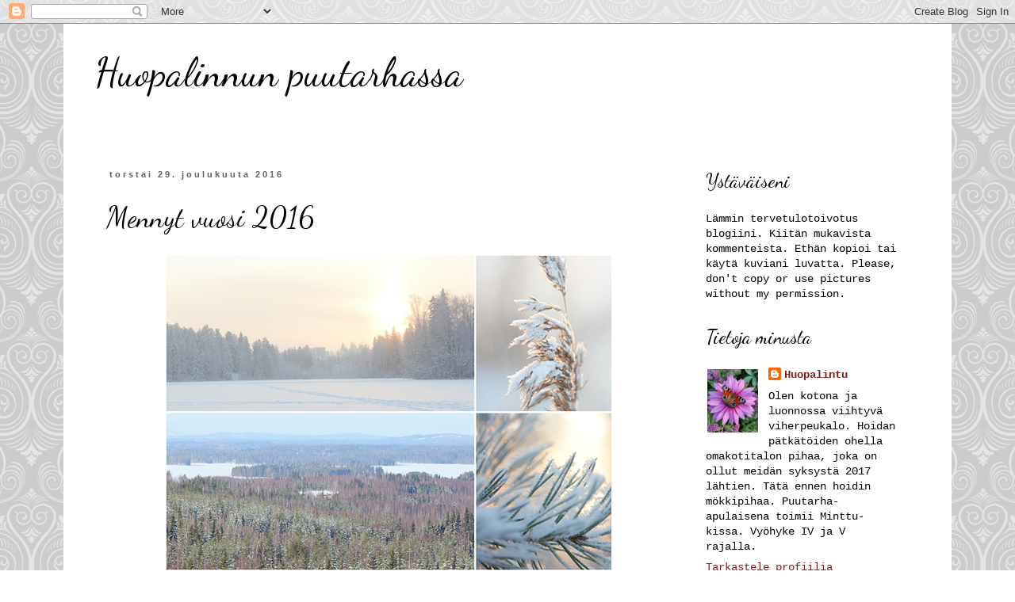

--- FILE ---
content_type: text/html; charset=UTF-8
request_url: https://huopalintu.blogspot.com/2016/12/mennyt-vuosi-2016.html
body_size: 23591
content:
<!DOCTYPE html>
<html class='v2' dir='ltr' lang='fi'>
<head>
<link href='https://www.blogger.com/static/v1/widgets/335934321-css_bundle_v2.css' rel='stylesheet' type='text/css'/>
<meta content='width=1100' name='viewport'/>
<meta content='text/html; charset=UTF-8' http-equiv='Content-Type'/>
<meta content='blogger' name='generator'/>
<link href='https://huopalintu.blogspot.com/favicon.ico' rel='icon' type='image/x-icon'/>
<link href='http://huopalintu.blogspot.com/2016/12/mennyt-vuosi-2016.html' rel='canonical'/>
<link rel="alternate" type="application/atom+xml" title="Huopalinnun puutarhassa - Atom" href="https://huopalintu.blogspot.com/feeds/posts/default" />
<link rel="alternate" type="application/rss+xml" title="Huopalinnun puutarhassa - RSS" href="https://huopalintu.blogspot.com/feeds/posts/default?alt=rss" />
<link rel="service.post" type="application/atom+xml" title="Huopalinnun puutarhassa - Atom" href="https://www.blogger.com/feeds/7395561548647378735/posts/default" />

<link rel="alternate" type="application/atom+xml" title="Huopalinnun puutarhassa - Atom" href="https://huopalintu.blogspot.com/feeds/8320642618275368301/comments/default" />
<!--Can't find substitution for tag [blog.ieCssRetrofitLinks]-->
<link href='https://blogger.googleusercontent.com/img/b/R29vZ2xl/AVvXsEgAtfU3sItYpL-IreC5oQKTSTJnY9cO4tyyT0joHyPC4dEFgpr9qlTiNNu7elphm4bsO3tPFg_y8_LQIZBsV6dBRD65Ia8sttrhUArS3DMnczb4R2GE1gR9siY6-ADFyIbEoKJd9bVWkmQ/s1600/talvi+kollaasi2.png' rel='image_src'/>
<meta content='http://huopalintu.blogspot.com/2016/12/mennyt-vuosi-2016.html' property='og:url'/>
<meta content='Mennyt vuosi 2016' property='og:title'/>
<meta content='       Alkuvuodesta oli paljon kauniita lumisia talvipäiviä.         Alkuvuodesta hoideltiin myös viherkasveja, nautittiin tulppaaneista ja ...' property='og:description'/>
<meta content='https://blogger.googleusercontent.com/img/b/R29vZ2xl/AVvXsEgAtfU3sItYpL-IreC5oQKTSTJnY9cO4tyyT0joHyPC4dEFgpr9qlTiNNu7elphm4bsO3tPFg_y8_LQIZBsV6dBRD65Ia8sttrhUArS3DMnczb4R2GE1gR9siY6-ADFyIbEoKJd9bVWkmQ/w1200-h630-p-k-no-nu/talvi+kollaasi2.png' property='og:image'/>
<title>Huopalinnun puutarhassa: Mennyt vuosi 2016</title>
<style type='text/css'>@font-face{font-family:'Cantarell';font-style:normal;font-weight:400;font-display:swap;src:url(//fonts.gstatic.com/s/cantarell/v18/B50NF7ZDq37KMUvlO015gqJrPqySLbYf.woff2)format('woff2');unicode-range:U+0100-02BA,U+02BD-02C5,U+02C7-02CC,U+02CE-02D7,U+02DD-02FF,U+0304,U+0308,U+0329,U+1D00-1DBF,U+1E00-1E9F,U+1EF2-1EFF,U+2020,U+20A0-20AB,U+20AD-20C0,U+2113,U+2C60-2C7F,U+A720-A7FF;}@font-face{font-family:'Cantarell';font-style:normal;font-weight:400;font-display:swap;src:url(//fonts.gstatic.com/s/cantarell/v18/B50NF7ZDq37KMUvlO015jKJrPqySLQ.woff2)format('woff2');unicode-range:U+0000-00FF,U+0131,U+0152-0153,U+02BB-02BC,U+02C6,U+02DA,U+02DC,U+0304,U+0308,U+0329,U+2000-206F,U+20AC,U+2122,U+2191,U+2193,U+2212,U+2215,U+FEFF,U+FFFD;}@font-face{font-family:'Dancing Script';font-style:normal;font-weight:400;font-display:swap;src:url(//fonts.gstatic.com/s/dancingscript/v29/If2cXTr6YS-zF4S-kcSWSVi_sxjsohD9F50Ruu7BMSo3Rep8hNX6plRPjLo.woff2)format('woff2');unicode-range:U+0102-0103,U+0110-0111,U+0128-0129,U+0168-0169,U+01A0-01A1,U+01AF-01B0,U+0300-0301,U+0303-0304,U+0308-0309,U+0323,U+0329,U+1EA0-1EF9,U+20AB;}@font-face{font-family:'Dancing Script';font-style:normal;font-weight:400;font-display:swap;src:url(//fonts.gstatic.com/s/dancingscript/v29/If2cXTr6YS-zF4S-kcSWSVi_sxjsohD9F50Ruu7BMSo3ROp8hNX6plRPjLo.woff2)format('woff2');unicode-range:U+0100-02BA,U+02BD-02C5,U+02C7-02CC,U+02CE-02D7,U+02DD-02FF,U+0304,U+0308,U+0329,U+1D00-1DBF,U+1E00-1E9F,U+1EF2-1EFF,U+2020,U+20A0-20AB,U+20AD-20C0,U+2113,U+2C60-2C7F,U+A720-A7FF;}@font-face{font-family:'Dancing Script';font-style:normal;font-weight:400;font-display:swap;src:url(//fonts.gstatic.com/s/dancingscript/v29/If2cXTr6YS-zF4S-kcSWSVi_sxjsohD9F50Ruu7BMSo3Sup8hNX6plRP.woff2)format('woff2');unicode-range:U+0000-00FF,U+0131,U+0152-0153,U+02BB-02BC,U+02C6,U+02DA,U+02DC,U+0304,U+0308,U+0329,U+2000-206F,U+20AC,U+2122,U+2191,U+2193,U+2212,U+2215,U+FEFF,U+FFFD;}</style>
<style id='page-skin-1' type='text/css'><!--
/*
-----------------------------------------------
Blogger Template Style
Name:     Simple
Designer: Blogger
URL:      www.blogger.com
----------------------------------------------- */
/* Content
----------------------------------------------- */
body {
font: normal normal 14px 'Courier New', Courier, FreeMono, monospace;
color: #000000;
background: #ffffff url(//themes.googleusercontent.com/image?id=0BwVBOzw_-hbMNjdhZTQ5ZjMtOTUzOS00ZDRjLTk4YWEtYWFjMDUxYmFmODFj) repeat scroll top center /* Credit: enjoynz (http://www.istockphoto.com/googleimages.php?id=5848437&platform=blogger) */;
padding: 0 0 0 0;
}
html body .region-inner {
min-width: 0;
max-width: 100%;
width: auto;
}
h2 {
font-size: 22px;
}
a:link {
text-decoration:none;
color: #7f2020;
}
a:visited {
text-decoration:none;
color: #dd65a0;
}
a:hover {
text-decoration:underline;
color: #76a5af;
}
.body-fauxcolumn-outer .fauxcolumn-inner {
background: transparent none repeat scroll top left;
_background-image: none;
}
.body-fauxcolumn-outer .cap-top {
position: absolute;
z-index: 1;
height: 400px;
width: 100%;
}
.body-fauxcolumn-outer .cap-top .cap-left {
width: 100%;
background: transparent none repeat-x scroll top left;
_background-image: none;
}
.content-outer {
-moz-box-shadow: 0 0 0 rgba(0, 0, 0, .15);
-webkit-box-shadow: 0 0 0 rgba(0, 0, 0, .15);
-goog-ms-box-shadow: 0 0 0 #333333;
box-shadow: 0 0 0 rgba(0, 0, 0, .15);
margin-bottom: 1px;
}
.content-inner {
padding: 10px 40px;
}
.content-inner {
background-color: #ffffff;
}
/* Header
----------------------------------------------- */
.header-outer {
background: #ffffff none repeat-x scroll 0 -400px;
_background-image: none;
}
.Header h1 {
font: normal normal 50px Dancing Script;
color: #000000;
text-shadow: 0 0 0 rgba(0, 0, 0, .2);
}
.Header h1 a {
color: #000000;
}
.Header .description {
font-size: 18px;
color: #444444;
}
.header-inner .Header .titlewrapper {
padding: 22px 0;
}
.header-inner .Header .descriptionwrapper {
padding: 0 0;
}
/* Tabs
----------------------------------------------- */
.tabs-inner .section:first-child {
border-top: 0 solid #dbdbdb;
}
.tabs-inner .section:first-child ul {
margin-top: -1px;
border-top: 1px solid #dbdbdb;
border-left: 1px solid #dbdbdb;
border-right: 1px solid #dbdbdb;
}
.tabs-inner .widget ul {
background: transparent none repeat-x scroll 0 -800px;
_background-image: none;
border-bottom: 1px solid #dbdbdb;
margin-top: 0;
margin-left: -30px;
margin-right: -30px;
}
.tabs-inner .widget li a {
display: inline-block;
padding: .6em 1em;
font: normal normal 14px Cantarell;
color: #000000;
border-left: 1px solid #ffffff;
border-right: 1px solid #dbdbdb;
}
.tabs-inner .widget li:first-child a {
border-left: none;
}
.tabs-inner .widget li.selected a, .tabs-inner .widget li a:hover {
color: #000000;
background-color: #ededed;
text-decoration: none;
}
/* Columns
----------------------------------------------- */
.main-outer {
border-top: 0 solid transparent;
}
.fauxcolumn-left-outer .fauxcolumn-inner {
border-right: 1px solid transparent;
}
.fauxcolumn-right-outer .fauxcolumn-inner {
border-left: 1px solid transparent;
}
/* Headings
----------------------------------------------- */
div.widget > h2,
div.widget h2.title {
margin: 0 0 1em 0;
font: normal normal 24px Dancing Script;
color: #000000;
}
/* Widgets
----------------------------------------------- */
.widget .zippy {
color: #969696;
text-shadow: 2px 2px 1px rgba(0, 0, 0, .1);
}
.widget .popular-posts ul {
list-style: none;
}
/* Posts
----------------------------------------------- */
h2.date-header {
font: normal bold 11px Arial, Tahoma, Helvetica, FreeSans, sans-serif;
}
.date-header span {
background-color: transparent;
color: #606060;
padding: 0.4em;
letter-spacing: 3px;
margin: inherit;
}
.main-inner {
padding-top: 35px;
padding-bottom: 65px;
}
.main-inner .column-center-inner {
padding: 0 0;
}
.main-inner .column-center-inner .section {
margin: 0 1em;
}
.post {
margin: 0 0 45px 0;
}
h3.post-title, .comments h4 {
font: normal normal 36px Dancing Script;
margin: .75em 0 0;
}
.post-body {
font-size: 110%;
line-height: 1.4;
position: relative;
}
.post-body img, .post-body .tr-caption-container, .Profile img, .Image img,
.BlogList .item-thumbnail img {
padding: 2px;
background: #ffffff;
border: 1px solid #ffffff;
-moz-box-shadow: 1px 1px 5px rgba(0, 0, 0, .1);
-webkit-box-shadow: 1px 1px 5px rgba(0, 0, 0, .1);
box-shadow: 1px 1px 5px rgba(0, 0, 0, .1);
}
.post-body img, .post-body .tr-caption-container {
padding: 5px;
}
.post-body .tr-caption-container {
color: #606060;
}
.post-body .tr-caption-container img {
padding: 0;
background: transparent;
border: none;
-moz-box-shadow: 0 0 0 rgba(0, 0, 0, .1);
-webkit-box-shadow: 0 0 0 rgba(0, 0, 0, .1);
box-shadow: 0 0 0 rgba(0, 0, 0, .1);
}
.post-header {
margin: 0 0 1.5em;
line-height: 1.6;
font-size: 90%;
}
.post-footer {
margin: 20px -2px 0;
padding: 5px 10px;
color: #606060;
background-color: #ededed;
border-bottom: 1px solid #ededed;
line-height: 1.6;
font-size: 90%;
}
#comments .comment-author {
padding-top: 1.5em;
border-top: 1px solid transparent;
background-position: 0 1.5em;
}
#comments .comment-author:first-child {
padding-top: 0;
border-top: none;
}
.avatar-image-container {
margin: .2em 0 0;
}
#comments .avatar-image-container img {
border: 1px solid #ffffff;
}
/* Comments
----------------------------------------------- */
.comments .comments-content .icon.blog-author {
background-repeat: no-repeat;
background-image: url([data-uri]);
}
.comments .comments-content .loadmore a {
border-top: 1px solid #969696;
border-bottom: 1px solid #969696;
}
.comments .comment-thread.inline-thread {
background-color: #ededed;
}
.comments .continue {
border-top: 2px solid #969696;
}
/* Accents
---------------------------------------------- */
.section-columns td.columns-cell {
border-left: 1px solid transparent;
}
.blog-pager {
background: transparent url(//www.blogblog.com/1kt/simple/paging_dot.png) repeat-x scroll top center;
}
.blog-pager-older-link, .home-link,
.blog-pager-newer-link {
background-color: #ffffff;
padding: 5px;
}
.footer-outer {
border-top: 1px dashed #bbbbbb;
}
/* Mobile
----------------------------------------------- */
body.mobile  {
background-size: auto;
}
.mobile .body-fauxcolumn-outer {
background: transparent none repeat scroll top left;
}
.mobile .body-fauxcolumn-outer .cap-top {
background-size: 100% auto;
}
.mobile .content-outer {
-webkit-box-shadow: 0 0 3px rgba(0, 0, 0, .15);
box-shadow: 0 0 3px rgba(0, 0, 0, .15);
}
.mobile .tabs-inner .widget ul {
margin-left: 0;
margin-right: 0;
}
.mobile .post {
margin: 0;
}
.mobile .main-inner .column-center-inner .section {
margin: 0;
}
.mobile .date-header span {
padding: 0.1em 10px;
margin: 0 -10px;
}
.mobile h3.post-title {
margin: 0;
}
.mobile .blog-pager {
background: transparent none no-repeat scroll top center;
}
.mobile .footer-outer {
border-top: none;
}
.mobile .main-inner, .mobile .footer-inner {
background-color: #ffffff;
}
.mobile-index-contents {
color: #000000;
}
.mobile-link-button {
background-color: #7f2020;
}
.mobile-link-button a:link, .mobile-link-button a:visited {
color: #ffffff;
}
.mobile .tabs-inner .section:first-child {
border-top: none;
}
.mobile .tabs-inner .PageList .widget-content {
background-color: #ededed;
color: #000000;
border-top: 1px solid #dbdbdb;
border-bottom: 1px solid #dbdbdb;
}
.mobile .tabs-inner .PageList .widget-content .pagelist-arrow {
border-left: 1px solid #dbdbdb;
}
.post-body img, .post-body .tr-caption-container, .Profile img,
.Image img, .BlogList .item-thumbnail img {
border: 0px;
-moz-box-shadow: 0px 0px 0px rgba(0, 0, 0, .0);
-webkit-box-shadow: 0px 0px 0px rgba(0, 0, 0, .0);
box-shadow: 0px 0px 0px rgba(0, 0, 0, .0);
border-radius: 0px 0px 0px 0px;
background: none;
}
--></style>
<style id='template-skin-1' type='text/css'><!--
body {
min-width: 1120px;
}
.content-outer, .content-fauxcolumn-outer, .region-inner {
min-width: 1120px;
max-width: 1120px;
_width: 1120px;
}
.main-inner .columns {
padding-left: 0px;
padding-right: 300px;
}
.main-inner .fauxcolumn-center-outer {
left: 0px;
right: 300px;
/* IE6 does not respect left and right together */
_width: expression(this.parentNode.offsetWidth -
parseInt("0px") -
parseInt("300px") + 'px');
}
.main-inner .fauxcolumn-left-outer {
width: 0px;
}
.main-inner .fauxcolumn-right-outer {
width: 300px;
}
.main-inner .column-left-outer {
width: 0px;
right: 100%;
margin-left: -0px;
}
.main-inner .column-right-outer {
width: 300px;
margin-right: -300px;
}
#layout {
min-width: 0;
}
#layout .content-outer {
min-width: 0;
width: 800px;
}
#layout .region-inner {
min-width: 0;
width: auto;
}
body#layout div.add_widget {
padding: 8px;
}
body#layout div.add_widget a {
margin-left: 32px;
}
--></style>
<style>
    body {background-image:url(\/\/themes.googleusercontent.com\/image?id=0BwVBOzw_-hbMNjdhZTQ5ZjMtOTUzOS00ZDRjLTk4YWEtYWFjMDUxYmFmODFj);}
    
@media (max-width: 200px) { body {background-image:url(\/\/themes.googleusercontent.com\/image?id=0BwVBOzw_-hbMNjdhZTQ5ZjMtOTUzOS00ZDRjLTk4YWEtYWFjMDUxYmFmODFj&options=w200);}}
@media (max-width: 400px) and (min-width: 201px) { body {background-image:url(\/\/themes.googleusercontent.com\/image?id=0BwVBOzw_-hbMNjdhZTQ5ZjMtOTUzOS00ZDRjLTk4YWEtYWFjMDUxYmFmODFj&options=w400);}}
@media (max-width: 800px) and (min-width: 401px) { body {background-image:url(\/\/themes.googleusercontent.com\/image?id=0BwVBOzw_-hbMNjdhZTQ5ZjMtOTUzOS00ZDRjLTk4YWEtYWFjMDUxYmFmODFj&options=w800);}}
@media (max-width: 1200px) and (min-width: 801px) { body {background-image:url(\/\/themes.googleusercontent.com\/image?id=0BwVBOzw_-hbMNjdhZTQ5ZjMtOTUzOS00ZDRjLTk4YWEtYWFjMDUxYmFmODFj&options=w1200);}}
/* Last tag covers anything over one higher than the previous max-size cap. */
@media (min-width: 1201px) { body {background-image:url(\/\/themes.googleusercontent.com\/image?id=0BwVBOzw_-hbMNjdhZTQ5ZjMtOTUzOS00ZDRjLTk4YWEtYWFjMDUxYmFmODFj&options=w1600);}}
  </style>
<link href='https://www.blogger.com/dyn-css/authorization.css?targetBlogID=7395561548647378735&amp;zx=ffb3754f-5911-4dc4-87cb-e6aabf694543' media='none' onload='if(media!=&#39;all&#39;)media=&#39;all&#39;' rel='stylesheet'/><noscript><link href='https://www.blogger.com/dyn-css/authorization.css?targetBlogID=7395561548647378735&amp;zx=ffb3754f-5911-4dc4-87cb-e6aabf694543' rel='stylesheet'/></noscript>
<meta name='google-adsense-platform-account' content='ca-host-pub-1556223355139109'/>
<meta name='google-adsense-platform-domain' content='blogspot.com'/>

</head>
<body class='loading variant-simplysimple'>
<div class='navbar section' id='navbar' name='Navigointipalkki'><div class='widget Navbar' data-version='1' id='Navbar1'><script type="text/javascript">
    function setAttributeOnload(object, attribute, val) {
      if(window.addEventListener) {
        window.addEventListener('load',
          function(){ object[attribute] = val; }, false);
      } else {
        window.attachEvent('onload', function(){ object[attribute] = val; });
      }
    }
  </script>
<div id="navbar-iframe-container"></div>
<script type="text/javascript" src="https://apis.google.com/js/platform.js"></script>
<script type="text/javascript">
      gapi.load("gapi.iframes:gapi.iframes.style.bubble", function() {
        if (gapi.iframes && gapi.iframes.getContext) {
          gapi.iframes.getContext().openChild({
              url: 'https://www.blogger.com/navbar/7395561548647378735?po\x3d8320642618275368301\x26origin\x3dhttps://huopalintu.blogspot.com',
              where: document.getElementById("navbar-iframe-container"),
              id: "navbar-iframe"
          });
        }
      });
    </script><script type="text/javascript">
(function() {
var script = document.createElement('script');
script.type = 'text/javascript';
script.src = '//pagead2.googlesyndication.com/pagead/js/google_top_exp.js';
var head = document.getElementsByTagName('head')[0];
if (head) {
head.appendChild(script);
}})();
</script>
</div></div>
<div class='body-fauxcolumns'>
<div class='fauxcolumn-outer body-fauxcolumn-outer'>
<div class='cap-top'>
<div class='cap-left'></div>
<div class='cap-right'></div>
</div>
<div class='fauxborder-left'>
<div class='fauxborder-right'></div>
<div class='fauxcolumn-inner'>
</div>
</div>
<div class='cap-bottom'>
<div class='cap-left'></div>
<div class='cap-right'></div>
</div>
</div>
</div>
<div class='content'>
<div class='content-fauxcolumns'>
<div class='fauxcolumn-outer content-fauxcolumn-outer'>
<div class='cap-top'>
<div class='cap-left'></div>
<div class='cap-right'></div>
</div>
<div class='fauxborder-left'>
<div class='fauxborder-right'></div>
<div class='fauxcolumn-inner'>
</div>
</div>
<div class='cap-bottom'>
<div class='cap-left'></div>
<div class='cap-right'></div>
</div>
</div>
</div>
<div class='content-outer'>
<div class='content-cap-top cap-top'>
<div class='cap-left'></div>
<div class='cap-right'></div>
</div>
<div class='fauxborder-left content-fauxborder-left'>
<div class='fauxborder-right content-fauxborder-right'></div>
<div class='content-inner'>
<header>
<div class='header-outer'>
<div class='header-cap-top cap-top'>
<div class='cap-left'></div>
<div class='cap-right'></div>
</div>
<div class='fauxborder-left header-fauxborder-left'>
<div class='fauxborder-right header-fauxborder-right'></div>
<div class='region-inner header-inner'>
<div class='header section' id='header' name='Otsikko'><div class='widget Header' data-version='1' id='Header1'>
<div id='header-inner'>
<div class='titlewrapper'>
<h1 class='title'>
<a href='https://huopalintu.blogspot.com/'>
Huopalinnun puutarhassa
</a>
</h1>
</div>
<div class='descriptionwrapper'>
<p class='description'><span>
</span></p>
</div>
</div>
</div></div>
</div>
</div>
<div class='header-cap-bottom cap-bottom'>
<div class='cap-left'></div>
<div class='cap-right'></div>
</div>
</div>
</header>
<div class='tabs-outer'>
<div class='tabs-cap-top cap-top'>
<div class='cap-left'></div>
<div class='cap-right'></div>
</div>
<div class='fauxborder-left tabs-fauxborder-left'>
<div class='fauxborder-right tabs-fauxborder-right'></div>
<div class='region-inner tabs-inner'>
<div class='tabs no-items section' id='crosscol' name='Kaikki sarakkeet'></div>
<div class='tabs no-items section' id='crosscol-overflow' name='Cross-Column 2'></div>
</div>
</div>
<div class='tabs-cap-bottom cap-bottom'>
<div class='cap-left'></div>
<div class='cap-right'></div>
</div>
</div>
<div class='main-outer'>
<div class='main-cap-top cap-top'>
<div class='cap-left'></div>
<div class='cap-right'></div>
</div>
<div class='fauxborder-left main-fauxborder-left'>
<div class='fauxborder-right main-fauxborder-right'></div>
<div class='region-inner main-inner'>
<div class='columns fauxcolumns'>
<div class='fauxcolumn-outer fauxcolumn-center-outer'>
<div class='cap-top'>
<div class='cap-left'></div>
<div class='cap-right'></div>
</div>
<div class='fauxborder-left'>
<div class='fauxborder-right'></div>
<div class='fauxcolumn-inner'>
</div>
</div>
<div class='cap-bottom'>
<div class='cap-left'></div>
<div class='cap-right'></div>
</div>
</div>
<div class='fauxcolumn-outer fauxcolumn-left-outer'>
<div class='cap-top'>
<div class='cap-left'></div>
<div class='cap-right'></div>
</div>
<div class='fauxborder-left'>
<div class='fauxborder-right'></div>
<div class='fauxcolumn-inner'>
</div>
</div>
<div class='cap-bottom'>
<div class='cap-left'></div>
<div class='cap-right'></div>
</div>
</div>
<div class='fauxcolumn-outer fauxcolumn-right-outer'>
<div class='cap-top'>
<div class='cap-left'></div>
<div class='cap-right'></div>
</div>
<div class='fauxborder-left'>
<div class='fauxborder-right'></div>
<div class='fauxcolumn-inner'>
</div>
</div>
<div class='cap-bottom'>
<div class='cap-left'></div>
<div class='cap-right'></div>
</div>
</div>
<!-- corrects IE6 width calculation -->
<div class='columns-inner'>
<div class='column-center-outer'>
<div class='column-center-inner'>
<div class='main section' id='main' name='Ensisijainen'><div class='widget Blog' data-version='1' id='Blog1'>
<div class='blog-posts hfeed'>

          <div class="date-outer">
        
<h2 class='date-header'><span>torstai 29. joulukuuta 2016</span></h2>

          <div class="date-posts">
        
<div class='post-outer'>
<div class='post hentry uncustomized-post-template' itemprop='blogPost' itemscope='itemscope' itemtype='http://schema.org/BlogPosting'>
<meta content='https://blogger.googleusercontent.com/img/b/R29vZ2xl/AVvXsEgAtfU3sItYpL-IreC5oQKTSTJnY9cO4tyyT0joHyPC4dEFgpr9qlTiNNu7elphm4bsO3tPFg_y8_LQIZBsV6dBRD65Ia8sttrhUArS3DMnczb4R2GE1gR9siY6-ADFyIbEoKJd9bVWkmQ/s1600/talvi+kollaasi2.png' itemprop='image_url'/>
<meta content='7395561548647378735' itemprop='blogId'/>
<meta content='8320642618275368301' itemprop='postId'/>
<a name='8320642618275368301'></a>
<h3 class='post-title entry-title' itemprop='name'>
Mennyt vuosi 2016
</h3>
<div class='post-header'>
<div class='post-header-line-1'></div>
</div>
<div class='post-body entry-content' id='post-body-8320642618275368301' itemprop='description articleBody'>
<div class="separator" style="clear: both; text-align: center;">
</div>
<div class="separator" style="clear: both; text-align: center;">
</div>
<div class="separator" style="clear: both; text-align: center;">
<a href="https://blogger.googleusercontent.com/img/b/R29vZ2xl/AVvXsEgAtfU3sItYpL-IreC5oQKTSTJnY9cO4tyyT0joHyPC4dEFgpr9qlTiNNu7elphm4bsO3tPFg_y8_LQIZBsV6dBRD65Ia8sttrhUArS3DMnczb4R2GE1gR9siY6-ADFyIbEoKJd9bVWkmQ/s1600/talvi+kollaasi2.png" imageanchor="1" style="margin-left: 1em; margin-right: 1em;"><img border="0" src="https://blogger.googleusercontent.com/img/b/R29vZ2xl/AVvXsEgAtfU3sItYpL-IreC5oQKTSTJnY9cO4tyyT0joHyPC4dEFgpr9qlTiNNu7elphm4bsO3tPFg_y8_LQIZBsV6dBRD65Ia8sttrhUArS3DMnczb4R2GE1gR9siY6-ADFyIbEoKJd9bVWkmQ/s1600/talvi+kollaasi2.png" /></a></div>
<div style="text-align: center;">
Alkuvuodesta oli paljon kauniita lumisia talvipäiviä.</div>
<div class="separator" style="clear: both; text-align: center;">
</div>
<div class="separator" style="clear: both; text-align: center;">
</div>
<div class="separator" style="clear: both; text-align: center;">
<img border="0" src="https://blogger.googleusercontent.com/img/b/R29vZ2xl/AVvXsEjKxw7tbXt8df0_531F4E-MDdCGBGhxiIA3q6B3tIXXpjQlIGmDiCk3UxPvvImJsnK3XMIXWTWGasAIkqpL9gav0Mz8PDvrimGj88-JYa9Z1Vrxrb9BG93cvSrnAl1rcPiQbwFbwtXfWpM/s1600/talvi-kollaasi.png" /></div>
<div style="text-align: center;">
Alkuvuodesta hoideltiin myös viherkasveja, nautittiin tulppaaneista ja kukkivista ruukkukasveista.</div>
<div class="separator" style="clear: both; text-align: center;">
<a href="https://blogger.googleusercontent.com/img/b/R29vZ2xl/AVvXsEhKHp03vFIukExevnmLVHrnEKkPOoP0YrU9KHeGTSZ9uuRMzD625hXsrpra2qZWqw8ZrTiMhY2LjYQJSChRxqhXTV5GiN9F2CV8BgDv7HuCRLRbFU3SqHv1AtGiR8JYFeAQNmMrNQ2ZG44/s1600/kev%25C3%25A4tkollaasi.png" imageanchor="1" style="margin-left: 1em; margin-right: 1em;"><img border="0" src="https://blogger.googleusercontent.com/img/b/R29vZ2xl/AVvXsEhKHp03vFIukExevnmLVHrnEKkPOoP0YrU9KHeGTSZ9uuRMzD625hXsrpra2qZWqw8ZrTiMhY2LjYQJSChRxqhXTV5GiN9F2CV8BgDv7HuCRLRbFU3SqHv1AtGiR8JYFeAQNmMrNQ2ZG44/s1600/kev%25C3%25A4tkollaasi.png" /></a></div>
<div style="text-align: center;">
Kevät alkoi lumikelloista, narsisseista, ensimmäisestä mökkikäynnistä, siilin heräämisestä talviunilta, hämeenkylmänkukkien näkemisestä ja vuokkojen ihailusta.</div>
<div class="separator" style="clear: both; text-align: center;">
<img border="0" src="https://blogger.googleusercontent.com/img/b/R29vZ2xl/AVvXsEjENsBw33jKT3S4b8YfwLabMSaVpIFEGEjqEx_xdWdfHISZ_jF21PDKpA_X-ZTurv4MFrjM1Ppo-2U9_ZSDDZs1fONRF24M6p-_KHzzyGOpVrrUqA18t57gdu3zZgRaeu491ZvLEj940xE/s1600/Alkukes%25C3%25A4+kollaasi.png" /></div>
<div style="text-align: center;">
Alkukesä oli uuden kasvun ihmettelyä, luonnon raikkautta ja ensimmäisten kukkakimppujen keräämistä maljakkoon.</div>
<div class="separator" style="clear: both; text-align: center;">
<img border="0" src="https://blogger.googleusercontent.com/img/b/R29vZ2xl/AVvXsEiPon5zMUO3CnQAXKpdptv_ZeuwgEN4h0-2h_kFCxvlbNyTE7hV2uPCR-9ZqzRlKM35eiOMp0rxI_xjJEBpwwDXT2oqsrgDctH7pFnWPV4JpoaUGoSoKmmH1o1IBXUbqHQwqISLQSfeX1A/s1600/keskikes%25C3%25A4+kollaasi.png" /></div>
<div style="text-align: center;">
Keskikesä oli kukkarunsautta kukkarunsauden perään.</div>
<div class="separator" style="clear: both; text-align: center;">
<img border="0" src="https://blogger.googleusercontent.com/img/b/R29vZ2xl/AVvXsEi1CTlqscgi8GIXxzz0rn44N5geJ7ZJ_VZy-yCseaTOeklXwu47QaRK8P7Oj_2fOAyfi6Q55F9pWM-wzd9wy7NdICfxn_vAiJdrHirtJaoHW-n6-NnC6dfXH23gU2bHHbt9nUV3t3dCIDs/s1600/alkusyksy.png" /></div>
Loppukesästä ihailtiin runsasta pihlajanmarjasatoa, bongattiin perhosia ja keräiltiin kesän viimeisiä kukkakimppuja puutarhasta.<br />
<div class="separator" style="clear: both; text-align: center;">
</div>
<div class="separator" style="clear: both; text-align: center;">
<img border="0" src="https://blogger.googleusercontent.com/img/b/R29vZ2xl/AVvXsEgR3hwlltNtFABPdwm2MRJAVxHjLAZASoOa-f1H3Ro89tFwwyaJS92IUxzvBoK0ABA1PLmbB8FSjSihBwagB3V9HanWRX5udly6mGKCsMkBSK0NlAcNqZzPeZ48vC4G-k5kNQYX6HtUiOM/s1600/syyskollaasi.png" /></div>
<div style="text-align: center;">
</div>
<div style="text-align: center;">
Syksyllä jätettiin haikeat hyvästit kesälle ja kerättiin syksyn satoa.<br />
* * *<br />
Mukana haasteessa:<br />
<a href="http://pienilintu.blogspot.fi/2016/12/muistoja-2016-makrotex-haaste.html" target="_blank"><img alt="Pieni Lintu - MakroTex challenge" src="https://blogger.googleusercontent.com/img/b/R29vZ2xl/AVvXsEi4KqTa97cU2XFNq3SdlVNoaDUCQ9sPZSEuI0xsmcTz6BunwAN3xpqF1vnyvb99LB1X8ZOt5YB3p1oFplBLreGgCS1V5Ur-oGiCXw2-FVKjMmKkREri6ZVJpLjzlniSa02EZch_5cOa0aEf/w200-h100-no/makrobutton+pienilintu.jpg" title="Pieni Lintu - MakroTex challenge" /></a></div>
<div style="text-align: center;">
</div>
<div style="text-align: center;">
Aiheena MUISTOJA 2016</div>
<div style='clear: both;'></div>
</div>
<div class='post-footer'>
<div class='post-footer-line post-footer-line-1'>
<span class='post-author vcard'>
Lähettänyt
<span class='fn' itemprop='author' itemscope='itemscope' itemtype='http://schema.org/Person'>
<meta content='https://www.blogger.com/profile/00473545455617487631' itemprop='url'/>
<a class='g-profile' href='https://www.blogger.com/profile/00473545455617487631' rel='author' title='author profile'>
<span itemprop='name'>Huopalintu</span>
</a>
</span>
</span>
<span class='post-timestamp'>
</span>
<span class='post-comment-link'>
</span>
<span class='post-icons'>
<span class='item-control blog-admin pid-857223386'>
<a href='https://www.blogger.com/post-edit.g?blogID=7395561548647378735&postID=8320642618275368301&from=pencil' title='Muokkaa tekstiä'>
<img alt='' class='icon-action' height='18' src='https://resources.blogblog.com/img/icon18_edit_allbkg.gif' width='18'/>
</a>
</span>
</span>
<div class='post-share-buttons goog-inline-block'>
</div>
</div>
<div class='post-footer-line post-footer-line-2'>
<span class='post-labels'>
</span>
</div>
<div class='post-footer-line post-footer-line-3'>
<span class='post-location'>
</span>
</div>
</div>
</div>
<div class='comments' id='comments'>
<a name='comments'></a>
<h4>27 kommenttia:</h4>
<div class='comments-content'>
<script async='async' src='' type='text/javascript'></script>
<script type='text/javascript'>
    (function() {
      var items = null;
      var msgs = null;
      var config = {};

// <![CDATA[
      var cursor = null;
      if (items && items.length > 0) {
        cursor = parseInt(items[items.length - 1].timestamp) + 1;
      }

      var bodyFromEntry = function(entry) {
        var text = (entry &&
                    ((entry.content && entry.content.$t) ||
                     (entry.summary && entry.summary.$t))) ||
            '';
        if (entry && entry.gd$extendedProperty) {
          for (var k in entry.gd$extendedProperty) {
            if (entry.gd$extendedProperty[k].name == 'blogger.contentRemoved') {
              return '<span class="deleted-comment">' + text + '</span>';
            }
          }
        }
        return text;
      }

      var parse = function(data) {
        cursor = null;
        var comments = [];
        if (data && data.feed && data.feed.entry) {
          for (var i = 0, entry; entry = data.feed.entry[i]; i++) {
            var comment = {};
            // comment ID, parsed out of the original id format
            var id = /blog-(\d+).post-(\d+)/.exec(entry.id.$t);
            comment.id = id ? id[2] : null;
            comment.body = bodyFromEntry(entry);
            comment.timestamp = Date.parse(entry.published.$t) + '';
            if (entry.author && entry.author.constructor === Array) {
              var auth = entry.author[0];
              if (auth) {
                comment.author = {
                  name: (auth.name ? auth.name.$t : undefined),
                  profileUrl: (auth.uri ? auth.uri.$t : undefined),
                  avatarUrl: (auth.gd$image ? auth.gd$image.src : undefined)
                };
              }
            }
            if (entry.link) {
              if (entry.link[2]) {
                comment.link = comment.permalink = entry.link[2].href;
              }
              if (entry.link[3]) {
                var pid = /.*comments\/default\/(\d+)\?.*/.exec(entry.link[3].href);
                if (pid && pid[1]) {
                  comment.parentId = pid[1];
                }
              }
            }
            comment.deleteclass = 'item-control blog-admin';
            if (entry.gd$extendedProperty) {
              for (var k in entry.gd$extendedProperty) {
                if (entry.gd$extendedProperty[k].name == 'blogger.itemClass') {
                  comment.deleteclass += ' ' + entry.gd$extendedProperty[k].value;
                } else if (entry.gd$extendedProperty[k].name == 'blogger.displayTime') {
                  comment.displayTime = entry.gd$extendedProperty[k].value;
                }
              }
            }
            comments.push(comment);
          }
        }
        return comments;
      };

      var paginator = function(callback) {
        if (hasMore()) {
          var url = config.feed + '?alt=json&v=2&orderby=published&reverse=false&max-results=50';
          if (cursor) {
            url += '&published-min=' + new Date(cursor).toISOString();
          }
          window.bloggercomments = function(data) {
            var parsed = parse(data);
            cursor = parsed.length < 50 ? null
                : parseInt(parsed[parsed.length - 1].timestamp) + 1
            callback(parsed);
            window.bloggercomments = null;
          }
          url += '&callback=bloggercomments';
          var script = document.createElement('script');
          script.type = 'text/javascript';
          script.src = url;
          document.getElementsByTagName('head')[0].appendChild(script);
        }
      };
      var hasMore = function() {
        return !!cursor;
      };
      var getMeta = function(key, comment) {
        if ('iswriter' == key) {
          var matches = !!comment.author
              && comment.author.name == config.authorName
              && comment.author.profileUrl == config.authorUrl;
          return matches ? 'true' : '';
        } else if ('deletelink' == key) {
          return config.baseUri + '/comment/delete/'
               + config.blogId + '/' + comment.id;
        } else if ('deleteclass' == key) {
          return comment.deleteclass;
        }
        return '';
      };

      var replybox = null;
      var replyUrlParts = null;
      var replyParent = undefined;

      var onReply = function(commentId, domId) {
        if (replybox == null) {
          // lazily cache replybox, and adjust to suit this style:
          replybox = document.getElementById('comment-editor');
          if (replybox != null) {
            replybox.height = '250px';
            replybox.style.display = 'block';
            replyUrlParts = replybox.src.split('#');
          }
        }
        if (replybox && (commentId !== replyParent)) {
          replybox.src = '';
          document.getElementById(domId).insertBefore(replybox, null);
          replybox.src = replyUrlParts[0]
              + (commentId ? '&parentID=' + commentId : '')
              + '#' + replyUrlParts[1];
          replyParent = commentId;
        }
      };

      var hash = (window.location.hash || '#').substring(1);
      var startThread, targetComment;
      if (/^comment-form_/.test(hash)) {
        startThread = hash.substring('comment-form_'.length);
      } else if (/^c[0-9]+$/.test(hash)) {
        targetComment = hash.substring(1);
      }

      // Configure commenting API:
      var configJso = {
        'maxDepth': config.maxThreadDepth
      };
      var provider = {
        'id': config.postId,
        'data': items,
        'loadNext': paginator,
        'hasMore': hasMore,
        'getMeta': getMeta,
        'onReply': onReply,
        'rendered': true,
        'initComment': targetComment,
        'initReplyThread': startThread,
        'config': configJso,
        'messages': msgs
      };

      var render = function() {
        if (window.goog && window.goog.comments) {
          var holder = document.getElementById('comment-holder');
          window.goog.comments.render(holder, provider);
        }
      };

      // render now, or queue to render when library loads:
      if (window.goog && window.goog.comments) {
        render();
      } else {
        window.goog = window.goog || {};
        window.goog.comments = window.goog.comments || {};
        window.goog.comments.loadQueue = window.goog.comments.loadQueue || [];
        window.goog.comments.loadQueue.push(render);
      }
    })();
// ]]>
  </script>
<div id='comment-holder'>
<div class="comment-thread toplevel-thread"><ol id="top-ra"><li class="comment" id="c3331893047641429186"><div class="avatar-image-container"><img src="//2.bp.blogspot.com/-ZRGVtPLq3Y0/Z-5zi11uF0I/AAAAAAAAViA/PeH9y4iWTr0IbO67SDbhXVbSiy-xqoKygCK4BGAYYCw/s35/gardening%252520profile.png" alt=""/></div><div class="comment-block"><div class="comment-header"><cite class="user"><a href="https://www.blogger.com/profile/17402655388283396110" rel="nofollow">Sara  -  Villa Emilia</a></cite><span class="icon user "></span><span class="datetime secondary-text"><a rel="nofollow" href="https://huopalintu.blogspot.com/2016/12/mennyt-vuosi-2016.html?showComment=1483027624447#c3331893047641429186">29. joulukuuta 2016 klo 18.07</a></span></div><p class="comment-content">*Ihastuksen huokauksia*<br>Mikä kuvasarja! Jokainen pienikin kuva on taideteos.<br>Toivottavasti tuleva vuosi on yhtä kaunis. :)<br>Onnellista uutta vuotta!<br> </p><span class="comment-actions secondary-text"><a class="comment-reply" target="_self" data-comment-id="3331893047641429186">Vastaa</a><span class="item-control blog-admin blog-admin pid-2053576919"><a target="_self" href="https://www.blogger.com/comment/delete/7395561548647378735/3331893047641429186">Poista</a></span></span></div><div class="comment-replies"><div id="c3331893047641429186-rt" class="comment-thread inline-thread hidden"><span class="thread-toggle thread-expanded"><span class="thread-arrow"></span><span class="thread-count"><a target="_self">Vastaukset</a></span></span><ol id="c3331893047641429186-ra" class="thread-chrome thread-expanded"><div></div><div id="c3331893047641429186-continue" class="continue"><a class="comment-reply" target="_self" data-comment-id="3331893047641429186">Vastaa</a></div></ol></div></div><div class="comment-replybox-single" id="c3331893047641429186-ce"></div></li><li class="comment" id="c455080412729043878"><div class="avatar-image-container"><img src="//2.bp.blogspot.com/-T-XlLA6kuJQ/ZZfXtNyYqSI/AAAAAAACgLw/daPnPLbciHslLUjkuMTCn5G6Tl6M-0ORgCK4BGAYYCw/s35/IMG_5204.jpg" alt=""/></div><div class="comment-block"><div class="comment-header"><cite class="user"><a href="https://www.blogger.com/profile/05290634140893043265" rel="nofollow">Kukkaiselämää</a></cite><span class="icon user "></span><span class="datetime secondary-text"><a rel="nofollow" href="https://huopalintu.blogspot.com/2016/12/mennyt-vuosi-2016.html?showComment=1483030462152#c455080412729043878">29. joulukuuta 2016 klo 18.54</a></span></div><p class="comment-content">Upeat kollaasit ihanista kuvista!</p><span class="comment-actions secondary-text"><a class="comment-reply" target="_self" data-comment-id="455080412729043878">Vastaa</a><span class="item-control blog-admin blog-admin pid-452479442"><a target="_self" href="https://www.blogger.com/comment/delete/7395561548647378735/455080412729043878">Poista</a></span></span></div><div class="comment-replies"><div id="c455080412729043878-rt" class="comment-thread inline-thread hidden"><span class="thread-toggle thread-expanded"><span class="thread-arrow"></span><span class="thread-count"><a target="_self">Vastaukset</a></span></span><ol id="c455080412729043878-ra" class="thread-chrome thread-expanded"><div></div><div id="c455080412729043878-continue" class="continue"><a class="comment-reply" target="_self" data-comment-id="455080412729043878">Vastaa</a></div></ol></div></div><div class="comment-replybox-single" id="c455080412729043878-ce"></div></li><li class="comment" id="c883167972124148581"><div class="avatar-image-container"><img src="//resources.blogblog.com/img/blank.gif" alt=""/></div><div class="comment-block"><div class="comment-header"><cite class="user">Anonyymi</cite><span class="icon user "></span><span class="datetime secondary-text"><a rel="nofollow" href="https://huopalintu.blogspot.com/2016/12/mennyt-vuosi-2016.html?showComment=1483032573768#c883167972124148581">29. joulukuuta 2016 klo 19.29</a></span></div><p class="comment-content">Ihana kuvailuvuosi sinulla on ollut. Entistäkin parempaa sellaista ensi vuodelle!</p><span class="comment-actions secondary-text"><a class="comment-reply" target="_self" data-comment-id="883167972124148581">Vastaa</a><span class="item-control blog-admin blog-admin pid-650780188"><a target="_self" href="https://www.blogger.com/comment/delete/7395561548647378735/883167972124148581">Poista</a></span></span></div><div class="comment-replies"><div id="c883167972124148581-rt" class="comment-thread inline-thread hidden"><span class="thread-toggle thread-expanded"><span class="thread-arrow"></span><span class="thread-count"><a target="_self">Vastaukset</a></span></span><ol id="c883167972124148581-ra" class="thread-chrome thread-expanded"><div></div><div id="c883167972124148581-continue" class="continue"><a class="comment-reply" target="_self" data-comment-id="883167972124148581">Vastaa</a></div></ol></div></div><div class="comment-replybox-single" id="c883167972124148581-ce"></div></li><li class="comment" id="c799423992690875129"><div class="avatar-image-container"><img src="//blogger.googleusercontent.com/img/b/R29vZ2xl/AVvXsEh17xb3Fi7l7DQ7IugfsGXrZHY-zKMXHBsdCKpoNG28P1cKv5yVGpsIrV3FmPS64b0iIyFUZNSr04ty7FoUXb5uebPQuVCPIyUUNqQTtS2FZINuYX3wrGQtVxgVCzJW-A/s45-c/*" alt=""/></div><div class="comment-block"><div class="comment-header"><cite class="user"><a href="https://www.blogger.com/profile/10401516272125982364" rel="nofollow">mummo</a></cite><span class="icon user "></span><span class="datetime secondary-text"><a rel="nofollow" href="https://huopalintu.blogspot.com/2016/12/mennyt-vuosi-2016.html?showComment=1483033351108#c799423992690875129">29. joulukuuta 2016 klo 19.42</a></span></div><p class="comment-content">Ihania, kauniita ja taidokkaita kuvia.  Mukavaa alkavaa vuotta!</p><span class="comment-actions secondary-text"><a class="comment-reply" target="_self" data-comment-id="799423992690875129">Vastaa</a><span class="item-control blog-admin blog-admin pid-1081246626"><a target="_self" href="https://www.blogger.com/comment/delete/7395561548647378735/799423992690875129">Poista</a></span></span></div><div class="comment-replies"><div id="c799423992690875129-rt" class="comment-thread inline-thread hidden"><span class="thread-toggle thread-expanded"><span class="thread-arrow"></span><span class="thread-count"><a target="_self">Vastaukset</a></span></span><ol id="c799423992690875129-ra" class="thread-chrome thread-expanded"><div></div><div id="c799423992690875129-continue" class="continue"><a class="comment-reply" target="_self" data-comment-id="799423992690875129">Vastaa</a></div></ol></div></div><div class="comment-replybox-single" id="c799423992690875129-ce"></div></li><li class="comment" id="c8056106875009916477"><div class="avatar-image-container"><img src="//www.blogger.com/img/blogger_logo_round_35.png" alt=""/></div><div class="comment-block"><div class="comment-header"><cite class="user"><a href="https://www.blogger.com/profile/13440771435356795164" rel="nofollow">pappilanmummo</a></cite><span class="icon user "></span><span class="datetime secondary-text"><a rel="nofollow" href="https://huopalintu.blogspot.com/2016/12/mennyt-vuosi-2016.html?showComment=1483033373916#c8056106875009916477">29. joulukuuta 2016 klo 19.42</a></span></div><p class="comment-content">herkkiä kuvia</p><span class="comment-actions secondary-text"><a class="comment-reply" target="_self" data-comment-id="8056106875009916477">Vastaa</a><span class="item-control blog-admin blog-admin pid-2035090112"><a target="_self" href="https://www.blogger.com/comment/delete/7395561548647378735/8056106875009916477">Poista</a></span></span></div><div class="comment-replies"><div id="c8056106875009916477-rt" class="comment-thread inline-thread hidden"><span class="thread-toggle thread-expanded"><span class="thread-arrow"></span><span class="thread-count"><a target="_self">Vastaukset</a></span></span><ol id="c8056106875009916477-ra" class="thread-chrome thread-expanded"><div></div><div id="c8056106875009916477-continue" class="continue"><a class="comment-reply" target="_self" data-comment-id="8056106875009916477">Vastaa</a></div></ol></div></div><div class="comment-replybox-single" id="c8056106875009916477-ce"></div></li><li class="comment" id="c8851349339058522632"><div class="avatar-image-container"><img src="//blogger.googleusercontent.com/img/b/R29vZ2xl/AVvXsEhuOlnkrXXJeteC6TZJdnbhC6EnjmxdHnGfQ_dG5IJVqLe_G-T_zlU5e0I_zEyMHGM67dE1SXaH1wwzvoGObQBK_IBfwzjE3OJWxqTX7qbCDWdrOUT0-M9ruaFDbjknlQ/s45-c/2018-04-17_18.19.25.jpg" alt=""/></div><div class="comment-block"><div class="comment-header"><cite class="user"><a href="https://www.blogger.com/profile/11184772040888003355" rel="nofollow">Teresa S</a></cite><span class="icon user "></span><span class="datetime secondary-text"><a rel="nofollow" href="https://huopalintu.blogspot.com/2016/12/mennyt-vuosi-2016.html?showComment=1483035422736#c8851349339058522632">29. joulukuuta 2016 klo 20.17</a></span></div><p class="comment-content">Näyttää tosi kauniille kuvasi yksin ja yhdessä. Sinulla on ollut kaunis vuosi. </p><span class="comment-actions secondary-text"><a class="comment-reply" target="_self" data-comment-id="8851349339058522632">Vastaa</a><span class="item-control blog-admin blog-admin pid-430347919"><a target="_self" href="https://www.blogger.com/comment/delete/7395561548647378735/8851349339058522632">Poista</a></span></span></div><div class="comment-replies"><div id="c8851349339058522632-rt" class="comment-thread inline-thread hidden"><span class="thread-toggle thread-expanded"><span class="thread-arrow"></span><span class="thread-count"><a target="_self">Vastaukset</a></span></span><ol id="c8851349339058522632-ra" class="thread-chrome thread-expanded"><div></div><div id="c8851349339058522632-continue" class="continue"><a class="comment-reply" target="_self" data-comment-id="8851349339058522632">Vastaa</a></div></ol></div></div><div class="comment-replybox-single" id="c8851349339058522632-ce"></div></li><li class="comment" id="c7456095358718057431"><div class="avatar-image-container"><img src="//blogger.googleusercontent.com/img/b/R29vZ2xl/AVvXsEjQCj8P7r3OhnCwTie4hJ0F32lCVBw1Klo3S33wBnLTlYjxEZyizI4GpzBmH3b5nwocXy5PD9WMvx11TUDl3oocudhsffONUNFeoVsbzNgxWQaNj_cNqn_MkirWeZF3C_c/s45-c/*" alt=""/></div><div class="comment-block"><div class="comment-header"><cite class="user"><a href="https://www.blogger.com/profile/00221699723950732229" rel="nofollow">Vikki</a></cite><span class="icon user "></span><span class="datetime secondary-text"><a rel="nofollow" href="https://huopalintu.blogspot.com/2016/12/mennyt-vuosi-2016.html?showComment=1483036622134#c7456095358718057431">29. joulukuuta 2016 klo 20.37</a></span></div><p class="comment-content">Herkkä, kaunis kooste kuvia!</p><span class="comment-actions secondary-text"><a class="comment-reply" target="_self" data-comment-id="7456095358718057431">Vastaa</a><span class="item-control blog-admin blog-admin pid-1085666062"><a target="_self" href="https://www.blogger.com/comment/delete/7395561548647378735/7456095358718057431">Poista</a></span></span></div><div class="comment-replies"><div id="c7456095358718057431-rt" class="comment-thread inline-thread hidden"><span class="thread-toggle thread-expanded"><span class="thread-arrow"></span><span class="thread-count"><a target="_self">Vastaukset</a></span></span><ol id="c7456095358718057431-ra" class="thread-chrome thread-expanded"><div></div><div id="c7456095358718057431-continue" class="continue"><a class="comment-reply" target="_self" data-comment-id="7456095358718057431">Vastaa</a></div></ol></div></div><div class="comment-replybox-single" id="c7456095358718057431-ce"></div></li><li class="comment" id="c6986771420759784703"><div class="avatar-image-container"><img src="//1.bp.blogspot.com/-eIHNM4yiXtk/aDNdsBmLKGI/AAAAAAAAcQA/qWnAixaA3h4GmzlGFUGJOs2ESpEdcCivgCK4BGAYYCw/s35/min%2525C3%2525A4%252520ja%252520ymmikulta.jpg" alt=""/></div><div class="comment-block"><div class="comment-header"><cite class="user"><a href="https://www.blogger.com/profile/07191614876059940806" rel="nofollow">Irja Viirret</a></cite><span class="icon user "></span><span class="datetime secondary-text"><a rel="nofollow" href="https://huopalintu.blogspot.com/2016/12/mennyt-vuosi-2016.html?showComment=1483036931049#c6986771420759784703">29. joulukuuta 2016 klo 20.42</a></span></div><p class="comment-content">Kaunis oli vuosi:) Ihana vastaus haasteeseen!</p><span class="comment-actions secondary-text"><a class="comment-reply" target="_self" data-comment-id="6986771420759784703">Vastaa</a><span class="item-control blog-admin blog-admin pid-778556209"><a target="_self" href="https://www.blogger.com/comment/delete/7395561548647378735/6986771420759784703">Poista</a></span></span></div><div class="comment-replies"><div id="c6986771420759784703-rt" class="comment-thread inline-thread hidden"><span class="thread-toggle thread-expanded"><span class="thread-arrow"></span><span class="thread-count"><a target="_self">Vastaukset</a></span></span><ol id="c6986771420759784703-ra" class="thread-chrome thread-expanded"><div></div><div id="c6986771420759784703-continue" class="continue"><a class="comment-reply" target="_self" data-comment-id="6986771420759784703">Vastaa</a></div></ol></div></div><div class="comment-replybox-single" id="c6986771420759784703-ce"></div></li><li class="comment" id="c7982921374068985124"><div class="avatar-image-container"><img src="//blogger.googleusercontent.com/img/b/R29vZ2xl/AVvXsEhE-e_M4gcaHAw_PjeyF-OIrKSgvSECU0nQSVVHDB9JNMTler6cDA2Fbnj--vlGF8fLD63PgW1MyJzrZ-_rMEW4dNZNuioz11WRynecqoOh-HO7dUNjuchOY4R190RF/s45-c/Elokuu+6+2015+026.JPG" alt=""/></div><div class="comment-block"><div class="comment-header"><cite class="user"><a href="https://www.blogger.com/profile/08254587528424961828" rel="nofollow">Tuulikki</a></cite><span class="icon user "></span><span class="datetime secondary-text"><a rel="nofollow" href="https://huopalintu.blogspot.com/2016/12/mennyt-vuosi-2016.html?showComment=1483038151355#c7982921374068985124">29. joulukuuta 2016 klo 21.02</a></span></div><p class="comment-content">Kertakaikkiaan upea kooste vuodesta 2016!</p><span class="comment-actions secondary-text"><a class="comment-reply" target="_self" data-comment-id="7982921374068985124">Vastaa</a><span class="item-control blog-admin blog-admin pid-1488674292"><a target="_self" href="https://www.blogger.com/comment/delete/7395561548647378735/7982921374068985124">Poista</a></span></span></div><div class="comment-replies"><div id="c7982921374068985124-rt" class="comment-thread inline-thread hidden"><span class="thread-toggle thread-expanded"><span class="thread-arrow"></span><span class="thread-count"><a target="_self">Vastaukset</a></span></span><ol id="c7982921374068985124-ra" class="thread-chrome thread-expanded"><div></div><div id="c7982921374068985124-continue" class="continue"><a class="comment-reply" target="_self" data-comment-id="7982921374068985124">Vastaa</a></div></ol></div></div><div class="comment-replybox-single" id="c7982921374068985124-ce"></div></li><li class="comment" id="c7555705100007023071"><div class="avatar-image-container"><img src="//blogger.googleusercontent.com/img/b/R29vZ2xl/AVvXsEg0uwyVI9YTkotF3YkBj7C5XHmOGZBOLacd9SnRoF5PwxCydLhkXvVCxPl52f8ieAlI4-djCeQ-k6u8IpN3Vnel7yXaet7AjbdKTBK3CpElMIcnrTfVLcYxSdf44pFTTk4/s45-c/*" alt=""/></div><div class="comment-block"><div class="comment-header"><cite class="user"><a href="https://www.blogger.com/profile/00978685191717112064" rel="nofollow">Navettapiika</a></cite><span class="icon user "></span><span class="datetime secondary-text"><a rel="nofollow" href="https://huopalintu.blogspot.com/2016/12/mennyt-vuosi-2016.html?showComment=1483038515177#c7555705100007023071">29. joulukuuta 2016 klo 21.08</a></span></div><p class="comment-content">Ihana kuvakooste! </p><span class="comment-actions secondary-text"><a class="comment-reply" target="_self" data-comment-id="7555705100007023071">Vastaa</a><span class="item-control blog-admin blog-admin pid-1157926305"><a target="_self" href="https://www.blogger.com/comment/delete/7395561548647378735/7555705100007023071">Poista</a></span></span></div><div class="comment-replies"><div id="c7555705100007023071-rt" class="comment-thread inline-thread hidden"><span class="thread-toggle thread-expanded"><span class="thread-arrow"></span><span class="thread-count"><a target="_self">Vastaukset</a></span></span><ol id="c7555705100007023071-ra" class="thread-chrome thread-expanded"><div></div><div id="c7555705100007023071-continue" class="continue"><a class="comment-reply" target="_self" data-comment-id="7555705100007023071">Vastaa</a></div></ol></div></div><div class="comment-replybox-single" id="c7555705100007023071-ce"></div></li><li class="comment" id="c4749078119946878257"><div class="avatar-image-container"><img src="//blogger.googleusercontent.com/img/b/R29vZ2xl/AVvXsEgtDIL7MC7XJ1Gxt93Ky0z6s7dSrONsrXimwghwA9vj9MPGob3fsgBcCHp7lrBZK1iTgX0il6W8P0h4MSKZzJqWArOo_J4CBFIRsp7cMZAlyT62wOmCq0H07rx1aOqtQg/s45-c/profiilikuva+koko+muutettu+ja+leikattu.jpg" alt=""/></div><div class="comment-block"><div class="comment-header"><cite class="user"><a href="https://www.blogger.com/profile/10493938696798855676" rel="nofollow">Tiiu/Puutarhahetki</a></cite><span class="icon user "></span><span class="datetime secondary-text"><a rel="nofollow" href="https://huopalintu.blogspot.com/2016/12/mennyt-vuosi-2016.html?showComment=1483039096583#c4749078119946878257">29. joulukuuta 2016 klo 21.18</a></span></div><p class="comment-content">Upea kuvakollaasi kuluneesta vuodesta. Todella kauniita kuvia olet ottanut. </p><span class="comment-actions secondary-text"><a class="comment-reply" target="_self" data-comment-id="4749078119946878257">Vastaa</a><span class="item-control blog-admin blog-admin pid-2018789379"><a target="_self" href="https://www.blogger.com/comment/delete/7395561548647378735/4749078119946878257">Poista</a></span></span></div><div class="comment-replies"><div id="c4749078119946878257-rt" class="comment-thread inline-thread hidden"><span class="thread-toggle thread-expanded"><span class="thread-arrow"></span><span class="thread-count"><a target="_self">Vastaukset</a></span></span><ol id="c4749078119946878257-ra" class="thread-chrome thread-expanded"><div></div><div id="c4749078119946878257-continue" class="continue"><a class="comment-reply" target="_self" data-comment-id="4749078119946878257">Vastaa</a></div></ol></div></div><div class="comment-replybox-single" id="c4749078119946878257-ce"></div></li><li class="comment" id="c5130093801390964635"><div class="avatar-image-container"><img src="//www.blogger.com/img/blogger_logo_round_35.png" alt=""/></div><div class="comment-block"><div class="comment-header"><cite class="user"><a href="https://www.blogger.com/profile/04540720233217708279" rel="nofollow">Villejä Lupiineja</a></cite><span class="icon user "></span><span class="datetime secondary-text"><a rel="nofollow" href="https://huopalintu.blogspot.com/2016/12/mennyt-vuosi-2016.html?showComment=1483046753637#c5130093801390964635">29. joulukuuta 2016 klo 23.25</a></span></div><p class="comment-content">Voih mitä kuvia! &lt;3<br>Aivan mykistyttävän kauniita!<br>Mukavaa alkavaa vuotta! &lt;3</p><span class="comment-actions secondary-text"><a class="comment-reply" target="_self" data-comment-id="5130093801390964635">Vastaa</a><span class="item-control blog-admin blog-admin pid-1932428803"><a target="_self" href="https://www.blogger.com/comment/delete/7395561548647378735/5130093801390964635">Poista</a></span></span></div><div class="comment-replies"><div id="c5130093801390964635-rt" class="comment-thread inline-thread hidden"><span class="thread-toggle thread-expanded"><span class="thread-arrow"></span><span class="thread-count"><a target="_self">Vastaukset</a></span></span><ol id="c5130093801390964635-ra" class="thread-chrome thread-expanded"><div></div><div id="c5130093801390964635-continue" class="continue"><a class="comment-reply" target="_self" data-comment-id="5130093801390964635">Vastaa</a></div></ol></div></div><div class="comment-replybox-single" id="c5130093801390964635-ce"></div></li><li class="comment" id="c8110382964550486242"><div class="avatar-image-container"><img src="//blogger.googleusercontent.com/img/b/R29vZ2xl/AVvXsEi2xL5dqn83cJM8DJ4s98cfseE2tMagiLaHvb7VKmoQjhKgOyjk59iCxV3nuhOe52ZWjtH6OBd4XAx9rWh40KOIwJoz83DKoj19CH3cmFZ71GqwhdVdDsQE1HjE3qe5qIk/s45-c/2+kopio+2.jpg" alt=""/></div><div class="comment-block"><div class="comment-header"><cite class="user"><a href="https://www.blogger.com/profile/00846480905422316167" rel="nofollow">riitta k</a></cite><span class="icon user "></span><span class="datetime secondary-text"><a rel="nofollow" href="https://huopalintu.blogspot.com/2016/12/mennyt-vuosi-2016.html?showComment=1483075798208#c8110382964550486242">30. joulukuuta 2016 klo 7.29</a></span></div><p class="comment-content">Kollaasisi ovat toinen toistaan ihanampia, wau &#10084;&#65038; Oikein Hyvää Uutta Vuotta sinulle!</p><span class="comment-actions secondary-text"><a class="comment-reply" target="_self" data-comment-id="8110382964550486242">Vastaa</a><span class="item-control blog-admin blog-admin pid-1312031644"><a target="_self" href="https://www.blogger.com/comment/delete/7395561548647378735/8110382964550486242">Poista</a></span></span></div><div class="comment-replies"><div id="c8110382964550486242-rt" class="comment-thread inline-thread hidden"><span class="thread-toggle thread-expanded"><span class="thread-arrow"></span><span class="thread-count"><a target="_self">Vastaukset</a></span></span><ol id="c8110382964550486242-ra" class="thread-chrome thread-expanded"><div></div><div id="c8110382964550486242-continue" class="continue"><a class="comment-reply" target="_self" data-comment-id="8110382964550486242">Vastaa</a></div></ol></div></div><div class="comment-replybox-single" id="c8110382964550486242-ce"></div></li><li class="comment" id="c4932629635431520115"><div class="avatar-image-container"><img src="//blogger.googleusercontent.com/img/b/R29vZ2xl/AVvXsEgZdta2Ab99KQfnyYbeDWmyJVrvqCMxpY911nXN0q5wvjbfl52bbhCl1UUCbiydujiIIbBTJEqNNmCMTULDQ7uIbt6ch7drhzIS5xaL5oBUtn6yzaLpYzVv4fChRqX-dd84IAw7TlqTPyKRQYzepL8wz0Ti_ipATYvkwldqPS_M983aQw/s45/IMG_8972%202.JPG" alt=""/></div><div class="comment-block"><div class="comment-header"><cite class="user"><a href="https://www.blogger.com/profile/12343414768620881221" rel="nofollow">Rita A</a></cite><span class="icon user "></span><span class="datetime secondary-text"><a rel="nofollow" href="https://huopalintu.blogspot.com/2016/12/mennyt-vuosi-2016.html?showComment=1483077883987#c4932629635431520115">30. joulukuuta 2016 klo 8.04</a></span></div><p class="comment-content">Nautinnolla katselen kauniita kuviasi.<br>Kivasti järjestetty ja raportoitu vuodenaikojen mukaan 💜</p><span class="comment-actions secondary-text"><a class="comment-reply" target="_self" data-comment-id="4932629635431520115">Vastaa</a><span class="item-control blog-admin blog-admin pid-962563499"><a target="_self" href="https://www.blogger.com/comment/delete/7395561548647378735/4932629635431520115">Poista</a></span></span></div><div class="comment-replies"><div id="c4932629635431520115-rt" class="comment-thread inline-thread hidden"><span class="thread-toggle thread-expanded"><span class="thread-arrow"></span><span class="thread-count"><a target="_self">Vastaukset</a></span></span><ol id="c4932629635431520115-ra" class="thread-chrome thread-expanded"><div></div><div id="c4932629635431520115-continue" class="continue"><a class="comment-reply" target="_self" data-comment-id="4932629635431520115">Vastaa</a></div></ol></div></div><div class="comment-replybox-single" id="c4932629635431520115-ce"></div></li><li class="comment" id="c2829817982064996262"><div class="avatar-image-container"><img src="//blogger.googleusercontent.com/img/b/R29vZ2xl/AVvXsEgSABDLt8tBvW9vZBzma1SrAmug5Ezo_Y-xUIU2pjvKPbuuCtzeOAK28eHYUE3YiOCxJ7GxQNUFeg2YiQdACvVMgGhNOMgyOAw9sFo7Yd6uoOOVh5emy-iRZytiPm_7yA/s45-c/P6112459.JPG" alt=""/></div><div class="comment-block"><div class="comment-header"><cite class="user"><a href="https://www.blogger.com/profile/01344963115654423432" rel="nofollow">Metsäntyttö</a></cite><span class="icon user "></span><span class="datetime secondary-text"><a rel="nofollow" href="https://huopalintu.blogspot.com/2016/12/mennyt-vuosi-2016.html?showComment=1483081935800#c2829817982064996262">30. joulukuuta 2016 klo 9.12</a></span></div><p class="comment-content">Todella kauniisti toteutettu kuvakooste!</p><span class="comment-actions secondary-text"><a class="comment-reply" target="_self" data-comment-id="2829817982064996262">Vastaa</a><span class="item-control blog-admin blog-admin pid-1922164129"><a target="_self" href="https://www.blogger.com/comment/delete/7395561548647378735/2829817982064996262">Poista</a></span></span></div><div class="comment-replies"><div id="c2829817982064996262-rt" class="comment-thread inline-thread hidden"><span class="thread-toggle thread-expanded"><span class="thread-arrow"></span><span class="thread-count"><a target="_self">Vastaukset</a></span></span><ol id="c2829817982064996262-ra" class="thread-chrome thread-expanded"><div></div><div id="c2829817982064996262-continue" class="continue"><a class="comment-reply" target="_self" data-comment-id="2829817982064996262">Vastaa</a></div></ol></div></div><div class="comment-replybox-single" id="c2829817982064996262-ce"></div></li><li class="comment" id="c6045573539767400873"><div class="avatar-image-container"><img src="//blogger.googleusercontent.com/img/b/R29vZ2xl/AVvXsEg4tttvv17fW1OyT4LMVx_TF60HPR0MSCFrD3Ktc2t29FRyFDyHGFT39xG3Gu6E8kSIwih1kDULyzMBSEzll42eInbwUKcxWbmj0DEA4ok4v3vb0zFHDpbIkyJ7WBdXX6I/s45-c/DSC_8307-2_.jpg" alt=""/></div><div class="comment-block"><div class="comment-header"><cite class="user"><a href="https://www.blogger.com/profile/09770188413564861781" rel="nofollow">MaaritKoo</a></cite><span class="icon user "></span><span class="datetime secondary-text"><a rel="nofollow" href="https://huopalintu.blogspot.com/2016/12/mennyt-vuosi-2016.html?showComment=1483089493016#c6045573539767400873">30. joulukuuta 2016 klo 11.18</a></span></div><p class="comment-content">Ihastuttavat ja herkät kollaasit.<br>Kaunista uutta Vuotta sinulle!</p><span class="comment-actions secondary-text"><a class="comment-reply" target="_self" data-comment-id="6045573539767400873">Vastaa</a><span class="item-control blog-admin blog-admin pid-741288493"><a target="_self" href="https://www.blogger.com/comment/delete/7395561548647378735/6045573539767400873">Poista</a></span></span></div><div class="comment-replies"><div id="c6045573539767400873-rt" class="comment-thread inline-thread hidden"><span class="thread-toggle thread-expanded"><span class="thread-arrow"></span><span class="thread-count"><a target="_self">Vastaukset</a></span></span><ol id="c6045573539767400873-ra" class="thread-chrome thread-expanded"><div></div><div id="c6045573539767400873-continue" class="continue"><a class="comment-reply" target="_self" data-comment-id="6045573539767400873">Vastaa</a></div></ol></div></div><div class="comment-replybox-single" id="c6045573539767400873-ce"></div></li><li class="comment" id="c8928394202456961239"><div class="avatar-image-container"><img src="//blogger.googleusercontent.com/img/b/R29vZ2xl/AVvXsEiIuJAy27neVEL70FwZgZUzKp3GQ7wnqNjBBygWgx5RUH-wPCPB_dABLKBF_PLSq36SpDIgEc49klmEifvK-SaB23u_DeiizkR-Ya7P-kUVliiujbgWaVxh-ednI5dZzkE/s45-c/muusa.jpg" alt=""/></div><div class="comment-block"><div class="comment-header"><cite class="user"><a href="https://www.blogger.com/profile/10514691146232990792" rel="nofollow">Muusa</a></cite><span class="icon user "></span><span class="datetime secondary-text"><a rel="nofollow" href="https://huopalintu.blogspot.com/2016/12/mennyt-vuosi-2016.html?showComment=1483091387467#c8928394202456961239">30. joulukuuta 2016 klo 11.49</a></span></div><p class="comment-content">Täälläkin huokaillaan... Upeita kuvia hienoista hetkistä! Tuokoon seuraava vuosi niitä lisää tullessaan!</p><span class="comment-actions secondary-text"><a class="comment-reply" target="_self" data-comment-id="8928394202456961239">Vastaa</a><span class="item-control blog-admin blog-admin pid-1926245476"><a target="_self" href="https://www.blogger.com/comment/delete/7395561548647378735/8928394202456961239">Poista</a></span></span></div><div class="comment-replies"><div id="c8928394202456961239-rt" class="comment-thread inline-thread hidden"><span class="thread-toggle thread-expanded"><span class="thread-arrow"></span><span class="thread-count"><a target="_self">Vastaukset</a></span></span><ol id="c8928394202456961239-ra" class="thread-chrome thread-expanded"><div></div><div id="c8928394202456961239-continue" class="continue"><a class="comment-reply" target="_self" data-comment-id="8928394202456961239">Vastaa</a></div></ol></div></div><div class="comment-replybox-single" id="c8928394202456961239-ce"></div></li><li class="comment" id="c7440610851233196322"><div class="avatar-image-container"><img src="//www.blogger.com/img/blogger_logo_round_35.png" alt=""/></div><div class="comment-block"><div class="comment-header"><cite class="user"><a href="https://www.blogger.com/profile/08106818553547103670" rel="nofollow">Mantelilaakson Susanna</a></cite><span class="icon user "></span><span class="datetime secondary-text"><a rel="nofollow" href="https://huopalintu.blogspot.com/2016/12/mennyt-vuosi-2016.html?showComment=1483097412830#c7440610851233196322">30. joulukuuta 2016 klo 13.30</a></span></div><p class="comment-content">Miten onkin kaunis vuosi takana!<br>Kukkien suloista hempeyttä , kevään ja kesän raikkautta sekä syksyn runsasta väriä!<br>Oikein onnellista uutta alkavaa vuotta sinulle!</p><span class="comment-actions secondary-text"><a class="comment-reply" target="_self" data-comment-id="7440610851233196322">Vastaa</a><span class="item-control blog-admin blog-admin pid-1557950691"><a target="_self" href="https://www.blogger.com/comment/delete/7395561548647378735/7440610851233196322">Poista</a></span></span></div><div class="comment-replies"><div id="c7440610851233196322-rt" class="comment-thread inline-thread hidden"><span class="thread-toggle thread-expanded"><span class="thread-arrow"></span><span class="thread-count"><a target="_self">Vastaukset</a></span></span><ol id="c7440610851233196322-ra" class="thread-chrome thread-expanded"><div></div><div id="c7440610851233196322-continue" class="continue"><a class="comment-reply" target="_self" data-comment-id="7440610851233196322">Vastaa</a></div></ol></div></div><div class="comment-replybox-single" id="c7440610851233196322-ce"></div></li><li class="comment" id="c1944028446227855228"><div class="avatar-image-container"><img src="//blogger.googleusercontent.com/img/b/R29vZ2xl/AVvXsEj8dCwcbAx0PkWBMNw7PHFIB4-yX1sevVlAJOO05WAYtP-Tvua3ZWH95b2WzF21BbRTwjusv-Dl5NGuzwBYUTK_wBVEnrXafVWqRIqFbTQn_Snw28mdq_YZuO2zdyuFego/s45-c/*" alt=""/></div><div class="comment-block"><div class="comment-header"><cite class="user"><a href="https://www.blogger.com/profile/03334177287615515491" rel="nofollow">Timi</a></cite><span class="icon user "></span><span class="datetime secondary-text"><a rel="nofollow" href="https://huopalintu.blogspot.com/2016/12/mennyt-vuosi-2016.html?showComment=1483107592535#c1944028446227855228">30. joulukuuta 2016 klo 16.19</a></span></div><p class="comment-content">Oh, your photo collages are fantastic! I love them!!!</p><span class="comment-actions secondary-text"><a class="comment-reply" target="_self" data-comment-id="1944028446227855228">Vastaa</a><span class="item-control blog-admin blog-admin pid-1824375109"><a target="_self" href="https://www.blogger.com/comment/delete/7395561548647378735/1944028446227855228">Poista</a></span></span></div><div class="comment-replies"><div id="c1944028446227855228-rt" class="comment-thread inline-thread hidden"><span class="thread-toggle thread-expanded"><span class="thread-arrow"></span><span class="thread-count"><a target="_self">Vastaukset</a></span></span><ol id="c1944028446227855228-ra" class="thread-chrome thread-expanded"><div></div><div id="c1944028446227855228-continue" class="continue"><a class="comment-reply" target="_self" data-comment-id="1944028446227855228">Vastaa</a></div></ol></div></div><div class="comment-replybox-single" id="c1944028446227855228-ce"></div></li><li class="comment" id="c428815488906494399"><div class="avatar-image-container"><img src="//www.blogger.com/img/blogger_logo_round_35.png" alt=""/></div><div class="comment-block"><div class="comment-header"><cite class="user"><a href="https://www.blogger.com/profile/03188432210690940915" rel="nofollow">PiipeA</a></cite><span class="icon user "></span><span class="datetime secondary-text"><a rel="nofollow" href="https://huopalintu.blogspot.com/2016/12/mennyt-vuosi-2016.html?showComment=1483107753640#c428815488906494399">30. joulukuuta 2016 klo 16.22</a></span></div><p class="comment-content">Kauniita kuvallisia muistoja kuluneesta vuodesta.<br>Yhtä ihanaa ja kaunista uutta vuotta Sinulle!</p><span class="comment-actions secondary-text"><a class="comment-reply" target="_self" data-comment-id="428815488906494399">Vastaa</a><span class="item-control blog-admin blog-admin pid-555441906"><a target="_self" href="https://www.blogger.com/comment/delete/7395561548647378735/428815488906494399">Poista</a></span></span></div><div class="comment-replies"><div id="c428815488906494399-rt" class="comment-thread inline-thread hidden"><span class="thread-toggle thread-expanded"><span class="thread-arrow"></span><span class="thread-count"><a target="_self">Vastaukset</a></span></span><ol id="c428815488906494399-ra" class="thread-chrome thread-expanded"><div></div><div id="c428815488906494399-continue" class="continue"><a class="comment-reply" target="_self" data-comment-id="428815488906494399">Vastaa</a></div></ol></div></div><div class="comment-replybox-single" id="c428815488906494399-ce"></div></li><li class="comment" id="c7831869844598389659"><div class="avatar-image-container"><img src="//resources.blogblog.com/img/blank.gif" alt=""/></div><div class="comment-block"><div class="comment-header"><cite class="user">Anonyymi</cite><span class="icon user "></span><span class="datetime secondary-text"><a rel="nofollow" href="https://huopalintu.blogspot.com/2016/12/mennyt-vuosi-2016.html?showComment=1483111438351#c7831869844598389659">30. joulukuuta 2016 klo 17.23</a></span></div><p class="comment-content">Niin kaunis ja kuvauksellinen on vuotesi ollut!<br><br>Iloa myös tulevaan vuoteesi.</p><span class="comment-actions secondary-text"><a class="comment-reply" target="_self" data-comment-id="7831869844598389659">Vastaa</a><span class="item-control blog-admin blog-admin pid-650780188"><a target="_self" href="https://www.blogger.com/comment/delete/7395561548647378735/7831869844598389659">Poista</a></span></span></div><div class="comment-replies"><div id="c7831869844598389659-rt" class="comment-thread inline-thread hidden"><span class="thread-toggle thread-expanded"><span class="thread-arrow"></span><span class="thread-count"><a target="_self">Vastaukset</a></span></span><ol id="c7831869844598389659-ra" class="thread-chrome thread-expanded"><div></div><div id="c7831869844598389659-continue" class="continue"><a class="comment-reply" target="_self" data-comment-id="7831869844598389659">Vastaa</a></div></ol></div></div><div class="comment-replybox-single" id="c7831869844598389659-ce"></div></li><li class="comment" id="c9154496136114722812"><div class="avatar-image-container"><img src="//blogger.googleusercontent.com/img/b/R29vZ2xl/AVvXsEhoCqi3SyhBJ9YUVbmQw-CDa-8PJ0_tYMHurhd2RniawLruGgYBoqVrRsr8ilBQ1CfUTlGshQU2hzIQZqTWK6y6gqfBpHuje5XWfKoiuuBEcNqHNnRCUWsta1x3DZLiYdw/s45-c/profiilikuva2.jpg" alt=""/></div><div class="comment-block"><div class="comment-header"><cite class="user"><a href="https://www.blogger.com/profile/05906873857239304409" rel="nofollow">Taina K</a></cite><span class="icon user "></span><span class="datetime secondary-text"><a rel="nofollow" href="https://huopalintu.blogspot.com/2016/12/mennyt-vuosi-2016.html?showComment=1483119317710#c9154496136114722812">30. joulukuuta 2016 klo 19.35</a></span></div><p class="comment-content">Tykkään kovasti sun tyylistä! Minusta sinulla on kuvissa oma käsiala, eikä huono käsiala olekaan!&lt;3 Näistä saisi vaikka upean kalenterin, kortteja tai mitä vain.:) <br>Hyvää uutta vuotta!&lt;3</p><span class="comment-actions secondary-text"><a class="comment-reply" target="_self" data-comment-id="9154496136114722812">Vastaa</a><span class="item-control blog-admin blog-admin pid-431463723"><a target="_self" href="https://www.blogger.com/comment/delete/7395561548647378735/9154496136114722812">Poista</a></span></span></div><div class="comment-replies"><div id="c9154496136114722812-rt" class="comment-thread inline-thread hidden"><span class="thread-toggle thread-expanded"><span class="thread-arrow"></span><span class="thread-count"><a target="_self">Vastaukset</a></span></span><ol id="c9154496136114722812-ra" class="thread-chrome thread-expanded"><div></div><div id="c9154496136114722812-continue" class="continue"><a class="comment-reply" target="_self" data-comment-id="9154496136114722812">Vastaa</a></div></ol></div></div><div class="comment-replybox-single" id="c9154496136114722812-ce"></div></li><li class="comment" id="c6907012909917839871"><div class="avatar-image-container"><img src="//blogger.googleusercontent.com/img/b/R29vZ2xl/AVvXsEjE69lcdzoXui0tL7FxvvppjK2nbNqDedo5b_mmh6xQCdHSAWky-pQovtvWUB8pZOj4Tq0_nlydn-RMJNutsRE3vrOOkb7dpE-K_Vbsp-sX5H5FR5-5Tb3qTIhFgn_QuA/s45-c/VP_kasvihormoni.jpg" alt=""/></div><div class="comment-block"><div class="comment-header"><cite class="user"><a href="https://www.blogger.com/profile/01476902056910634329" rel="nofollow">Sini K.</a></cite><span class="icon user "></span><span class="datetime secondary-text"><a rel="nofollow" href="https://huopalintu.blogspot.com/2016/12/mennyt-vuosi-2016.html?showComment=1483120532863#c6907012909917839871">30. joulukuuta 2016 klo 19.55</a></span></div><p class="comment-content">Aivan ihastuttavia kuvakollaaseja, niin harmonisia, yksittäiset kuvat kuin karkkeja. Meinasin tulla haastamaan sinut kahdentoista kuvan vuosihaasteeseen, mutta täällähän oli (tietysti) vielä parempaa tarjolla. Kiitos!<br><br>Sini K.<br>kasvihormoni.fi</p><span class="comment-actions secondary-text"><a class="comment-reply" target="_self" data-comment-id="6907012909917839871">Vastaa</a><span class="item-control blog-admin blog-admin pid-1625773968"><a target="_self" href="https://www.blogger.com/comment/delete/7395561548647378735/6907012909917839871">Poista</a></span></span></div><div class="comment-replies"><div id="c6907012909917839871-rt" class="comment-thread inline-thread hidden"><span class="thread-toggle thread-expanded"><span class="thread-arrow"></span><span class="thread-count"><a target="_self">Vastaukset</a></span></span><ol id="c6907012909917839871-ra" class="thread-chrome thread-expanded"><div></div><div id="c6907012909917839871-continue" class="continue"><a class="comment-reply" target="_self" data-comment-id="6907012909917839871">Vastaa</a></div></ol></div></div><div class="comment-replybox-single" id="c6907012909917839871-ce"></div></li><li class="comment" id="c7534392044356687305"><div class="avatar-image-container"><img src="//blogger.googleusercontent.com/img/b/R29vZ2xl/AVvXsEjBrecH3ANv1V28LjxZ2IXK0WjOlu15VlRHor64Q34SJCTr8NEiMSpTVFFF_jJoJdy7ctAHFv2B4wJM9AtjNZ8Th1tpboOgK_MymEeSIitJrPukMmvpbMfXfmIxrP2m3A/s45-c/ninanprof.jpg" alt=""/></div><div class="comment-block"><div class="comment-header"><cite class="user"><a href="https://www.blogger.com/profile/14287475921840134053" rel="nofollow">Ninnu</a></cite><span class="icon user "></span><span class="datetime secondary-text"><a rel="nofollow" href="https://huopalintu.blogspot.com/2016/12/mennyt-vuosi-2016.html?showComment=1483129546054#c7534392044356687305">30. joulukuuta 2016 klo 22.25</a></span></div><p class="comment-content">Kaunis kooste! Sinun kuvasi ovat olleet monesti niin kauniita, kuten nämäkin. Suloista vuotta 2017 Huopalintu!</p><span class="comment-actions secondary-text"><a class="comment-reply" target="_self" data-comment-id="7534392044356687305">Vastaa</a><span class="item-control blog-admin blog-admin pid-1916847244"><a target="_self" href="https://www.blogger.com/comment/delete/7395561548647378735/7534392044356687305">Poista</a></span></span></div><div class="comment-replies"><div id="c7534392044356687305-rt" class="comment-thread inline-thread hidden"><span class="thread-toggle thread-expanded"><span class="thread-arrow"></span><span class="thread-count"><a target="_self">Vastaukset</a></span></span><ol id="c7534392044356687305-ra" class="thread-chrome thread-expanded"><div></div><div id="c7534392044356687305-continue" class="continue"><a class="comment-reply" target="_self" data-comment-id="7534392044356687305">Vastaa</a></div></ol></div></div><div class="comment-replybox-single" id="c7534392044356687305-ce"></div></li><li class="comment" id="c5183047418527576309"><div class="avatar-image-container"><img src="//blogger.googleusercontent.com/img/b/R29vZ2xl/AVvXsEh4Qu8Z_neVt_SaYo83MU-u7VK8I7RSDSIt-ZKYdSOzS4a-fDOgGwp8oY88SDscARu8XChrr5Oi6X9s5wksmtlM9mnzW5dZtyfF83MrV_tXfB8Zflfa4JQdJ60eDHXJ3g/s45-c/m%C3%A4.jpg" alt=""/></div><div class="comment-block"><div class="comment-header"><cite class="user"><a href="https://www.blogger.com/profile/07262818351604589605" rel="nofollow">Lumikallion Outi</a></cite><span class="icon user "></span><span class="datetime secondary-text"><a rel="nofollow" href="https://huopalintu.blogspot.com/2016/12/mennyt-vuosi-2016.html?showComment=1483182633380#c5183047418527576309">31. joulukuuta 2016 klo 13.10</a></span></div><p class="comment-content">Aivan upeita kuvia, niissä on aina rauhallinen tyyni tunnelma ja oma tyyli. Pidän kovasti! Tuo ylin kollaasi miellyttää tietysti erityisesti luontoystävän silmää. :) Hyvää uutta vuotta 2017!</p><span class="comment-actions secondary-text"><a class="comment-reply" target="_self" data-comment-id="5183047418527576309">Vastaa</a><span class="item-control blog-admin blog-admin pid-1722097931"><a target="_self" href="https://www.blogger.com/comment/delete/7395561548647378735/5183047418527576309">Poista</a></span></span></div><div class="comment-replies"><div id="c5183047418527576309-rt" class="comment-thread inline-thread hidden"><span class="thread-toggle thread-expanded"><span class="thread-arrow"></span><span class="thread-count"><a target="_self">Vastaukset</a></span></span><ol id="c5183047418527576309-ra" class="thread-chrome thread-expanded"><div></div><div id="c5183047418527576309-continue" class="continue"><a class="comment-reply" target="_self" data-comment-id="5183047418527576309">Vastaa</a></div></ol></div></div><div class="comment-replybox-single" id="c5183047418527576309-ce"></div></li><li class="comment" id="c8653215800301009041"><div class="avatar-image-container"><img src="//blogger.googleusercontent.com/img/b/R29vZ2xl/AVvXsEhVr_L7pQeqe1ddYPowCl5NJZmBsdheTm_TIvuLtdYbtdhwqyRVOHipFJziJpgB2sXAVEnkco2jYou0g3rnIbBNCIiKjsbwkwRA1VAS0jbfUDCSwm4VKbbo8IkZO3duMvs/s45-c/Puikot.jpg" alt=""/></div><div class="comment-block"><div class="comment-header"><cite class="user"><a href="https://www.blogger.com/profile/04619690908544766832" rel="nofollow">Suvituulian käsityöpaja</a></cite><span class="icon user "></span><span class="datetime secondary-text"><a rel="nofollow" href="https://huopalintu.blogspot.com/2016/12/mennyt-vuosi-2016.html?showComment=1483353744269#c8653215800301009041">2. tammikuuta 2017 klo 12.42</a></span></div><p class="comment-content">Kauniita ja ihanan herkkää tunnelmaa.</p><span class="comment-actions secondary-text"><a class="comment-reply" target="_self" data-comment-id="8653215800301009041">Vastaa</a><span class="item-control blog-admin blog-admin pid-1578904528"><a target="_self" href="https://www.blogger.com/comment/delete/7395561548647378735/8653215800301009041">Poista</a></span></span></div><div class="comment-replies"><div id="c8653215800301009041-rt" class="comment-thread inline-thread hidden"><span class="thread-toggle thread-expanded"><span class="thread-arrow"></span><span class="thread-count"><a target="_self">Vastaukset</a></span></span><ol id="c8653215800301009041-ra" class="thread-chrome thread-expanded"><div></div><div id="c8653215800301009041-continue" class="continue"><a class="comment-reply" target="_self" data-comment-id="8653215800301009041">Vastaa</a></div></ol></div></div><div class="comment-replybox-single" id="c8653215800301009041-ce"></div></li><li class="comment" id="c8773268897697817516"><div class="avatar-image-container"><img src="//blogger.googleusercontent.com/img/b/R29vZ2xl/AVvXsEgOqKt02EW21bnH8rcHbYEEqrKbRJL5asi91-GTRwkw4BfsjaX_Vcirz5Ava39GhOe3lsgV1ESP8o_YXqHGKNQQcemAve2yw1ZJ-ZZN_0HOsj05L9CNsEG5DewFYaRF4Vk/s45-c/66353472_2240958169355617_4757181269689761792_n.jpg" alt=""/></div><div class="comment-block"><div class="comment-header"><cite class="user"><a href="https://www.blogger.com/profile/01843395016232522531" rel="nofollow">Pieni Lintu</a></cite><span class="icon user "></span><span class="datetime secondary-text"><a rel="nofollow" href="https://huopalintu.blogspot.com/2016/12/mennyt-vuosi-2016.html?showComment=1483446415023#c8773268897697817516">3. tammikuuta 2017 klo 14.26</a></span></div><p class="comment-content">Kaunista ja värikästä, ihania muistoja!</p><span class="comment-actions secondary-text"><a class="comment-reply" target="_self" data-comment-id="8773268897697817516">Vastaa</a><span class="item-control blog-admin blog-admin pid-2064628475"><a target="_self" href="https://www.blogger.com/comment/delete/7395561548647378735/8773268897697817516">Poista</a></span></span></div><div class="comment-replies"><div id="c8773268897697817516-rt" class="comment-thread inline-thread hidden"><span class="thread-toggle thread-expanded"><span class="thread-arrow"></span><span class="thread-count"><a target="_self">Vastaukset</a></span></span><ol id="c8773268897697817516-ra" class="thread-chrome thread-expanded"><div></div><div id="c8773268897697817516-continue" class="continue"><a class="comment-reply" target="_self" data-comment-id="8773268897697817516">Vastaa</a></div></ol></div></div><div class="comment-replybox-single" id="c8773268897697817516-ce"></div></li></ol><div id="top-continue" class="continue"><a class="comment-reply" target="_self">Lisää kommentti</a></div><div class="comment-replybox-thread" id="top-ce"></div><div class="loadmore hidden" data-post-id="8320642618275368301"><a target="_self">Lataa lisää...</a></div></div>
</div>
</div>
<p class='comment-footer'>
<div class='comment-form'>
<a name='comment-form'></a>
<p>
</p>
<a href='https://www.blogger.com/comment/frame/7395561548647378735?po=8320642618275368301&hl=fi&saa=85391&origin=https://huopalintu.blogspot.com' id='comment-editor-src'></a>
<iframe allowtransparency='true' class='blogger-iframe-colorize blogger-comment-from-post' frameborder='0' height='410px' id='comment-editor' name='comment-editor' src='' width='100%'></iframe>
<script src='https://www.blogger.com/static/v1/jsbin/2830521187-comment_from_post_iframe.js' type='text/javascript'></script>
<script type='text/javascript'>
      BLOG_CMT_createIframe('https://www.blogger.com/rpc_relay.html');
    </script>
</div>
</p>
<div id='backlinks-container'>
<div id='Blog1_backlinks-container'>
</div>
</div>
</div>
</div>

        </div></div>
      
</div>
<div class='blog-pager' id='blog-pager'>
<span id='blog-pager-newer-link'>
<a class='blog-pager-newer-link' href='https://huopalintu.blogspot.com/2016/12/valoa-vuoteen-2017.html' id='Blog1_blog-pager-newer-link' title='Uudempi teksti'>Uudempi teksti</a>
</span>
<span id='blog-pager-older-link'>
<a class='blog-pager-older-link' href='https://huopalintu.blogspot.com/2016/12/myllypurolla.html' id='Blog1_blog-pager-older-link' title='Vanhempi viesti'>Vanhempi viesti</a>
</span>
<a class='home-link' href='https://huopalintu.blogspot.com/'>Etusivu</a>
</div>
<div class='clear'></div>
<div class='post-feeds'>
<div class='feed-links'>
Tilaa:
<a class='feed-link' href='https://huopalintu.blogspot.com/feeds/8320642618275368301/comments/default' target='_blank' type='application/atom+xml'>Lähetä kommentteja (Atom)</a>
</div>
</div>
</div></div>
</div>
</div>
<div class='column-left-outer'>
<div class='column-left-inner'>
<aside>
</aside>
</div>
</div>
<div class='column-right-outer'>
<div class='column-right-inner'>
<aside>
<div class='sidebar section' id='sidebar-right-1'><div class='widget Text' data-version='1' id='Text3'>
<h2 class='title'>Ystäväiseni</h2>
<div class='widget-content'>
Lämmin tervetulotoivotus blogiini. Kiitän mukavista kommenteista. Ethän kopioi tai käytä kuviani luvatta. Please, don't copy or use pictures without my permission.<br />
</div>
<div class='clear'></div>
</div><div class='widget Profile' data-version='1' id='Profile1'>
<h2>Tietoja minusta</h2>
<div class='widget-content'>
<a href='https://www.blogger.com/profile/00473545455617487631'><img alt='Oma kuva' class='profile-img' height='80' src='//blogger.googleusercontent.com/img/b/R29vZ2xl/AVvXsEh7YASj9o3Xl2yJch5fnDkFfcOgo6OUjBf3v8vruTZubpr9A9KWEq3rA_RRotZEFHwJ5yyw6gTxWBoTu3GfMYcqM80NpFLx-e7Aq-iUIUGDBcD2pFZgOi3XZ2SAVMiV0ts2ZTP1wOQlFZvj_1eW-Dq40rKGA4EcczAM0hbhytjOCV9v/s220/IMG_20220827_200359_527.jpg' width='64'/></a>
<dl class='profile-datablock'>
<dt class='profile-data'>
<a class='profile-name-link g-profile' href='https://www.blogger.com/profile/00473545455617487631' rel='author' style='background-image: url(//www.blogger.com/img/logo-16.png);'>
Huopalintu
</a>
</dt>
<dd class='profile-textblock'>Olen kotona ja luonnossa viihtyvä viherpeukalo. Hoidan pätkätöiden ohella omakotitalon pihaa, joka on ollut meidän syksystä 2017 lähtien. Tätä ennen hoidin mökkipihaa. Puutarha-apulaisena toimii Minttu-kissa. Vyöhyke IV ja V rajalla.</dd>
</dl>
<a class='profile-link' href='https://www.blogger.com/profile/00473545455617487631' rel='author'>Tarkastele profiilia</a>
<div class='clear'></div>
</div>
</div><div class='widget Text' data-version='1' id='Text1'>
<h2 class='title'>Sähköpostiosoite:</h2>
<div class='widget-content'>
huopalintu(at)gmail.com
</div>
<div class='clear'></div>
</div><div class='widget Followers' data-version='1' id='Followers1'>
<h2 class='title'>Lukijat</h2>
<div class='widget-content'>
<div id='Followers1-wrapper'>
<div style='margin-right:2px;'>
<div><script type="text/javascript" src="https://apis.google.com/js/platform.js"></script>
<div id="followers-iframe-container"></div>
<script type="text/javascript">
    window.followersIframe = null;
    function followersIframeOpen(url) {
      gapi.load("gapi.iframes", function() {
        if (gapi.iframes && gapi.iframes.getContext) {
          window.followersIframe = gapi.iframes.getContext().openChild({
            url: url,
            where: document.getElementById("followers-iframe-container"),
            messageHandlersFilter: gapi.iframes.CROSS_ORIGIN_IFRAMES_FILTER,
            messageHandlers: {
              '_ready': function(obj) {
                window.followersIframe.getIframeEl().height = obj.height;
              },
              'reset': function() {
                window.followersIframe.close();
                followersIframeOpen("https://www.blogger.com/followers/frame/7395561548647378735?colors\x3dCgt0cmFuc3BhcmVudBILdHJhbnNwYXJlbnQaByMwMDAwMDAiByM3ZjIwMjAqByNmZmZmZmYyByMwMDAwMDA6ByMwMDAwMDBCByM3ZjIwMjBKByM5Njk2OTZSByM3ZjIwMjBaC3RyYW5zcGFyZW50\x26pageSize\x3d21\x26hl\x3dfi\x26origin\x3dhttps://huopalintu.blogspot.com");
              },
              'open': function(url) {
                window.followersIframe.close();
                followersIframeOpen(url);
              }
            }
          });
        }
      });
    }
    followersIframeOpen("https://www.blogger.com/followers/frame/7395561548647378735?colors\x3dCgt0cmFuc3BhcmVudBILdHJhbnNwYXJlbnQaByMwMDAwMDAiByM3ZjIwMjAqByNmZmZmZmYyByMwMDAwMDA6ByMwMDAwMDBCByM3ZjIwMjBKByM5Njk2OTZSByM3ZjIwMjBaC3RyYW5zcGFyZW50\x26pageSize\x3d21\x26hl\x3dfi\x26origin\x3dhttps://huopalintu.blogspot.com");
  </script></div>
</div>
</div>
<div class='clear'></div>
</div>
</div><div class='widget Text' data-version='1' id='Text2'>
<div class='widget-content'>
<br /><a href="https://www.blogit.fi/katson-ikkunasta/seuraa" target="_blank"><br/>  <img src="https://www.blogit.fi/blogit-150x60.png" border="0" /><br/></a>
</div>
<div class='clear'></div>
</div><div class='widget Image' data-version='1' id='Image3'>
<h2>@huopalintu</h2>
<div class='widget-content'>
<a href='https://www.instagram.com/huopalintu/'>
<img alt='@huopalintu' height='76' id='Image3_img' src='https://blogger.googleusercontent.com/img/b/R29vZ2xl/AVvXsEg3Sue-9DvgSVkNywkvhJHmqCNbtE2lr4EPcQfT8LiPaWoZXahnTsqQ_RUEGPGfuhzGVjvc0QOoXZRblk4dhs30nET7R2lMMcX9ZUOTTXJ4aixixmtfGIMhSBYuf7T2w18eX9FiIZY5GnI/s240/instagram+logo%25281%2529.png' width='240'/>
</a>
<br/>
</div>
<div class='clear'></div>
</div><div class='widget BlogArchive' data-version='1' id='BlogArchive1'>
<h2>Blogiarkisto</h2>
<div class='widget-content'>
<div id='ArchiveList'>
<div id='BlogArchive1_ArchiveList'>
<ul class='hierarchy'>
<li class='archivedate collapsed'>
<a class='toggle' href='javascript:void(0)'>
<span class='zippy'>

        &#9658;&#160;
      
</span>
</a>
<a class='post-count-link' href='https://huopalintu.blogspot.com/2023/'>
2023
</a>
<span class='post-count' dir='ltr'>(6)</span>
<ul class='hierarchy'>
<li class='archivedate collapsed'>
<a class='toggle' href='javascript:void(0)'>
<span class='zippy'>

        &#9658;&#160;
      
</span>
</a>
<a class='post-count-link' href='https://huopalintu.blogspot.com/2023/02/'>
helmikuuta
</a>
<span class='post-count' dir='ltr'>(3)</span>
</li>
</ul>
<ul class='hierarchy'>
<li class='archivedate collapsed'>
<a class='toggle' href='javascript:void(0)'>
<span class='zippy'>

        &#9658;&#160;
      
</span>
</a>
<a class='post-count-link' href='https://huopalintu.blogspot.com/2023/01/'>
tammikuuta
</a>
<span class='post-count' dir='ltr'>(3)</span>
</li>
</ul>
</li>
</ul>
<ul class='hierarchy'>
<li class='archivedate collapsed'>
<a class='toggle' href='javascript:void(0)'>
<span class='zippy'>

        &#9658;&#160;
      
</span>
</a>
<a class='post-count-link' href='https://huopalintu.blogspot.com/2022/'>
2022
</a>
<span class='post-count' dir='ltr'>(12)</span>
<ul class='hierarchy'>
<li class='archivedate collapsed'>
<a class='toggle' href='javascript:void(0)'>
<span class='zippy'>

        &#9658;&#160;
      
</span>
</a>
<a class='post-count-link' href='https://huopalintu.blogspot.com/2022/11/'>
marraskuuta
</a>
<span class='post-count' dir='ltr'>(2)</span>
</li>
</ul>
<ul class='hierarchy'>
<li class='archivedate collapsed'>
<a class='toggle' href='javascript:void(0)'>
<span class='zippy'>

        &#9658;&#160;
      
</span>
</a>
<a class='post-count-link' href='https://huopalintu.blogspot.com/2022/03/'>
maaliskuuta
</a>
<span class='post-count' dir='ltr'>(3)</span>
</li>
</ul>
<ul class='hierarchy'>
<li class='archivedate collapsed'>
<a class='toggle' href='javascript:void(0)'>
<span class='zippy'>

        &#9658;&#160;
      
</span>
</a>
<a class='post-count-link' href='https://huopalintu.blogspot.com/2022/02/'>
helmikuuta
</a>
<span class='post-count' dir='ltr'>(4)</span>
</li>
</ul>
<ul class='hierarchy'>
<li class='archivedate collapsed'>
<a class='toggle' href='javascript:void(0)'>
<span class='zippy'>

        &#9658;&#160;
      
</span>
</a>
<a class='post-count-link' href='https://huopalintu.blogspot.com/2022/01/'>
tammikuuta
</a>
<span class='post-count' dir='ltr'>(3)</span>
</li>
</ul>
</li>
</ul>
<ul class='hierarchy'>
<li class='archivedate collapsed'>
<a class='toggle' href='javascript:void(0)'>
<span class='zippy'>

        &#9658;&#160;
      
</span>
</a>
<a class='post-count-link' href='https://huopalintu.blogspot.com/2021/'>
2021
</a>
<span class='post-count' dir='ltr'>(12)</span>
<ul class='hierarchy'>
<li class='archivedate collapsed'>
<a class='toggle' href='javascript:void(0)'>
<span class='zippy'>

        &#9658;&#160;
      
</span>
</a>
<a class='post-count-link' href='https://huopalintu.blogspot.com/2021/03/'>
maaliskuuta
</a>
<span class='post-count' dir='ltr'>(3)</span>
</li>
</ul>
<ul class='hierarchy'>
<li class='archivedate collapsed'>
<a class='toggle' href='javascript:void(0)'>
<span class='zippy'>

        &#9658;&#160;
      
</span>
</a>
<a class='post-count-link' href='https://huopalintu.blogspot.com/2021/02/'>
helmikuuta
</a>
<span class='post-count' dir='ltr'>(4)</span>
</li>
</ul>
<ul class='hierarchy'>
<li class='archivedate collapsed'>
<a class='toggle' href='javascript:void(0)'>
<span class='zippy'>

        &#9658;&#160;
      
</span>
</a>
<a class='post-count-link' href='https://huopalintu.blogspot.com/2021/01/'>
tammikuuta
</a>
<span class='post-count' dir='ltr'>(5)</span>
</li>
</ul>
</li>
</ul>
<ul class='hierarchy'>
<li class='archivedate collapsed'>
<a class='toggle' href='javascript:void(0)'>
<span class='zippy'>

        &#9658;&#160;
      
</span>
</a>
<a class='post-count-link' href='https://huopalintu.blogspot.com/2020/'>
2020
</a>
<span class='post-count' dir='ltr'>(14)</span>
<ul class='hierarchy'>
<li class='archivedate collapsed'>
<a class='toggle' href='javascript:void(0)'>
<span class='zippy'>

        &#9658;&#160;
      
</span>
</a>
<a class='post-count-link' href='https://huopalintu.blogspot.com/2020/04/'>
huhtikuuta
</a>
<span class='post-count' dir='ltr'>(2)</span>
</li>
</ul>
<ul class='hierarchy'>
<li class='archivedate collapsed'>
<a class='toggle' href='javascript:void(0)'>
<span class='zippy'>

        &#9658;&#160;
      
</span>
</a>
<a class='post-count-link' href='https://huopalintu.blogspot.com/2020/03/'>
maaliskuuta
</a>
<span class='post-count' dir='ltr'>(6)</span>
</li>
</ul>
<ul class='hierarchy'>
<li class='archivedate collapsed'>
<a class='toggle' href='javascript:void(0)'>
<span class='zippy'>

        &#9658;&#160;
      
</span>
</a>
<a class='post-count-link' href='https://huopalintu.blogspot.com/2020/02/'>
helmikuuta
</a>
<span class='post-count' dir='ltr'>(4)</span>
</li>
</ul>
<ul class='hierarchy'>
<li class='archivedate collapsed'>
<a class='toggle' href='javascript:void(0)'>
<span class='zippy'>

        &#9658;&#160;
      
</span>
</a>
<a class='post-count-link' href='https://huopalintu.blogspot.com/2020/01/'>
tammikuuta
</a>
<span class='post-count' dir='ltr'>(2)</span>
</li>
</ul>
</li>
</ul>
<ul class='hierarchy'>
<li class='archivedate collapsed'>
<a class='toggle' href='javascript:void(0)'>
<span class='zippy'>

        &#9658;&#160;
      
</span>
</a>
<a class='post-count-link' href='https://huopalintu.blogspot.com/2019/'>
2019
</a>
<span class='post-count' dir='ltr'>(19)</span>
<ul class='hierarchy'>
<li class='archivedate collapsed'>
<a class='toggle' href='javascript:void(0)'>
<span class='zippy'>

        &#9658;&#160;
      
</span>
</a>
<a class='post-count-link' href='https://huopalintu.blogspot.com/2019/09/'>
syyskuuta
</a>
<span class='post-count' dir='ltr'>(2)</span>
</li>
</ul>
<ul class='hierarchy'>
<li class='archivedate collapsed'>
<a class='toggle' href='javascript:void(0)'>
<span class='zippy'>

        &#9658;&#160;
      
</span>
</a>
<a class='post-count-link' href='https://huopalintu.blogspot.com/2019/07/'>
heinäkuuta
</a>
<span class='post-count' dir='ltr'>(2)</span>
</li>
</ul>
<ul class='hierarchy'>
<li class='archivedate collapsed'>
<a class='toggle' href='javascript:void(0)'>
<span class='zippy'>

        &#9658;&#160;
      
</span>
</a>
<a class='post-count-link' href='https://huopalintu.blogspot.com/2019/05/'>
toukokuuta
</a>
<span class='post-count' dir='ltr'>(1)</span>
</li>
</ul>
<ul class='hierarchy'>
<li class='archivedate collapsed'>
<a class='toggle' href='javascript:void(0)'>
<span class='zippy'>

        &#9658;&#160;
      
</span>
</a>
<a class='post-count-link' href='https://huopalintu.blogspot.com/2019/04/'>
huhtikuuta
</a>
<span class='post-count' dir='ltr'>(4)</span>
</li>
</ul>
<ul class='hierarchy'>
<li class='archivedate collapsed'>
<a class='toggle' href='javascript:void(0)'>
<span class='zippy'>

        &#9658;&#160;
      
</span>
</a>
<a class='post-count-link' href='https://huopalintu.blogspot.com/2019/03/'>
maaliskuuta
</a>
<span class='post-count' dir='ltr'>(4)</span>
</li>
</ul>
<ul class='hierarchy'>
<li class='archivedate collapsed'>
<a class='toggle' href='javascript:void(0)'>
<span class='zippy'>

        &#9658;&#160;
      
</span>
</a>
<a class='post-count-link' href='https://huopalintu.blogspot.com/2019/02/'>
helmikuuta
</a>
<span class='post-count' dir='ltr'>(2)</span>
</li>
</ul>
<ul class='hierarchy'>
<li class='archivedate collapsed'>
<a class='toggle' href='javascript:void(0)'>
<span class='zippy'>

        &#9658;&#160;
      
</span>
</a>
<a class='post-count-link' href='https://huopalintu.blogspot.com/2019/01/'>
tammikuuta
</a>
<span class='post-count' dir='ltr'>(4)</span>
</li>
</ul>
</li>
</ul>
<ul class='hierarchy'>
<li class='archivedate collapsed'>
<a class='toggle' href='javascript:void(0)'>
<span class='zippy'>

        &#9658;&#160;
      
</span>
</a>
<a class='post-count-link' href='https://huopalintu.blogspot.com/2018/'>
2018
</a>
<span class='post-count' dir='ltr'>(34)</span>
<ul class='hierarchy'>
<li class='archivedate collapsed'>
<a class='toggle' href='javascript:void(0)'>
<span class='zippy'>

        &#9658;&#160;
      
</span>
</a>
<a class='post-count-link' href='https://huopalintu.blogspot.com/2018/12/'>
joulukuuta
</a>
<span class='post-count' dir='ltr'>(5)</span>
</li>
</ul>
<ul class='hierarchy'>
<li class='archivedate collapsed'>
<a class='toggle' href='javascript:void(0)'>
<span class='zippy'>

        &#9658;&#160;
      
</span>
</a>
<a class='post-count-link' href='https://huopalintu.blogspot.com/2018/11/'>
marraskuuta
</a>
<span class='post-count' dir='ltr'>(4)</span>
</li>
</ul>
<ul class='hierarchy'>
<li class='archivedate collapsed'>
<a class='toggle' href='javascript:void(0)'>
<span class='zippy'>

        &#9658;&#160;
      
</span>
</a>
<a class='post-count-link' href='https://huopalintu.blogspot.com/2018/08/'>
elokuuta
</a>
<span class='post-count' dir='ltr'>(2)</span>
</li>
</ul>
<ul class='hierarchy'>
<li class='archivedate collapsed'>
<a class='toggle' href='javascript:void(0)'>
<span class='zippy'>

        &#9658;&#160;
      
</span>
</a>
<a class='post-count-link' href='https://huopalintu.blogspot.com/2018/07/'>
heinäkuuta
</a>
<span class='post-count' dir='ltr'>(1)</span>
</li>
</ul>
<ul class='hierarchy'>
<li class='archivedate collapsed'>
<a class='toggle' href='javascript:void(0)'>
<span class='zippy'>

        &#9658;&#160;
      
</span>
</a>
<a class='post-count-link' href='https://huopalintu.blogspot.com/2018/06/'>
kesäkuuta
</a>
<span class='post-count' dir='ltr'>(2)</span>
</li>
</ul>
<ul class='hierarchy'>
<li class='archivedate collapsed'>
<a class='toggle' href='javascript:void(0)'>
<span class='zippy'>

        &#9658;&#160;
      
</span>
</a>
<a class='post-count-link' href='https://huopalintu.blogspot.com/2018/05/'>
toukokuuta
</a>
<span class='post-count' dir='ltr'>(1)</span>
</li>
</ul>
<ul class='hierarchy'>
<li class='archivedate collapsed'>
<a class='toggle' href='javascript:void(0)'>
<span class='zippy'>

        &#9658;&#160;
      
</span>
</a>
<a class='post-count-link' href='https://huopalintu.blogspot.com/2018/04/'>
huhtikuuta
</a>
<span class='post-count' dir='ltr'>(3)</span>
</li>
</ul>
<ul class='hierarchy'>
<li class='archivedate collapsed'>
<a class='toggle' href='javascript:void(0)'>
<span class='zippy'>

        &#9658;&#160;
      
</span>
</a>
<a class='post-count-link' href='https://huopalintu.blogspot.com/2018/03/'>
maaliskuuta
</a>
<span class='post-count' dir='ltr'>(5)</span>
</li>
</ul>
<ul class='hierarchy'>
<li class='archivedate collapsed'>
<a class='toggle' href='javascript:void(0)'>
<span class='zippy'>

        &#9658;&#160;
      
</span>
</a>
<a class='post-count-link' href='https://huopalintu.blogspot.com/2018/02/'>
helmikuuta
</a>
<span class='post-count' dir='ltr'>(5)</span>
</li>
</ul>
<ul class='hierarchy'>
<li class='archivedate collapsed'>
<a class='toggle' href='javascript:void(0)'>
<span class='zippy'>

        &#9658;&#160;
      
</span>
</a>
<a class='post-count-link' href='https://huopalintu.blogspot.com/2018/01/'>
tammikuuta
</a>
<span class='post-count' dir='ltr'>(6)</span>
</li>
</ul>
</li>
</ul>
<ul class='hierarchy'>
<li class='archivedate collapsed'>
<a class='toggle' href='javascript:void(0)'>
<span class='zippy'>

        &#9658;&#160;
      
</span>
</a>
<a class='post-count-link' href='https://huopalintu.blogspot.com/2017/'>
2017
</a>
<span class='post-count' dir='ltr'>(57)</span>
<ul class='hierarchy'>
<li class='archivedate collapsed'>
<a class='toggle' href='javascript:void(0)'>
<span class='zippy'>

        &#9658;&#160;
      
</span>
</a>
<a class='post-count-link' href='https://huopalintu.blogspot.com/2017/12/'>
joulukuuta
</a>
<span class='post-count' dir='ltr'>(6)</span>
</li>
</ul>
<ul class='hierarchy'>
<li class='archivedate collapsed'>
<a class='toggle' href='javascript:void(0)'>
<span class='zippy'>

        &#9658;&#160;
      
</span>
</a>
<a class='post-count-link' href='https://huopalintu.blogspot.com/2017/11/'>
marraskuuta
</a>
<span class='post-count' dir='ltr'>(2)</span>
</li>
</ul>
<ul class='hierarchy'>
<li class='archivedate collapsed'>
<a class='toggle' href='javascript:void(0)'>
<span class='zippy'>

        &#9658;&#160;
      
</span>
</a>
<a class='post-count-link' href='https://huopalintu.blogspot.com/2017/10/'>
lokakuuta
</a>
<span class='post-count' dir='ltr'>(2)</span>
</li>
</ul>
<ul class='hierarchy'>
<li class='archivedate collapsed'>
<a class='toggle' href='javascript:void(0)'>
<span class='zippy'>

        &#9658;&#160;
      
</span>
</a>
<a class='post-count-link' href='https://huopalintu.blogspot.com/2017/09/'>
syyskuuta
</a>
<span class='post-count' dir='ltr'>(3)</span>
</li>
</ul>
<ul class='hierarchy'>
<li class='archivedate collapsed'>
<a class='toggle' href='javascript:void(0)'>
<span class='zippy'>

        &#9658;&#160;
      
</span>
</a>
<a class='post-count-link' href='https://huopalintu.blogspot.com/2017/08/'>
elokuuta
</a>
<span class='post-count' dir='ltr'>(2)</span>
</li>
</ul>
<ul class='hierarchy'>
<li class='archivedate collapsed'>
<a class='toggle' href='javascript:void(0)'>
<span class='zippy'>

        &#9658;&#160;
      
</span>
</a>
<a class='post-count-link' href='https://huopalintu.blogspot.com/2017/07/'>
heinäkuuta
</a>
<span class='post-count' dir='ltr'>(2)</span>
</li>
</ul>
<ul class='hierarchy'>
<li class='archivedate collapsed'>
<a class='toggle' href='javascript:void(0)'>
<span class='zippy'>

        &#9658;&#160;
      
</span>
</a>
<a class='post-count-link' href='https://huopalintu.blogspot.com/2017/06/'>
kesäkuuta
</a>
<span class='post-count' dir='ltr'>(4)</span>
</li>
</ul>
<ul class='hierarchy'>
<li class='archivedate collapsed'>
<a class='toggle' href='javascript:void(0)'>
<span class='zippy'>

        &#9658;&#160;
      
</span>
</a>
<a class='post-count-link' href='https://huopalintu.blogspot.com/2017/05/'>
toukokuuta
</a>
<span class='post-count' dir='ltr'>(7)</span>
</li>
</ul>
<ul class='hierarchy'>
<li class='archivedate collapsed'>
<a class='toggle' href='javascript:void(0)'>
<span class='zippy'>

        &#9658;&#160;
      
</span>
</a>
<a class='post-count-link' href='https://huopalintu.blogspot.com/2017/04/'>
huhtikuuta
</a>
<span class='post-count' dir='ltr'>(8)</span>
</li>
</ul>
<ul class='hierarchy'>
<li class='archivedate collapsed'>
<a class='toggle' href='javascript:void(0)'>
<span class='zippy'>

        &#9658;&#160;
      
</span>
</a>
<a class='post-count-link' href='https://huopalintu.blogspot.com/2017/03/'>
maaliskuuta
</a>
<span class='post-count' dir='ltr'>(8)</span>
</li>
</ul>
<ul class='hierarchy'>
<li class='archivedate collapsed'>
<a class='toggle' href='javascript:void(0)'>
<span class='zippy'>

        &#9658;&#160;
      
</span>
</a>
<a class='post-count-link' href='https://huopalintu.blogspot.com/2017/02/'>
helmikuuta
</a>
<span class='post-count' dir='ltr'>(8)</span>
</li>
</ul>
<ul class='hierarchy'>
<li class='archivedate collapsed'>
<a class='toggle' href='javascript:void(0)'>
<span class='zippy'>

        &#9658;&#160;
      
</span>
</a>
<a class='post-count-link' href='https://huopalintu.blogspot.com/2017/01/'>
tammikuuta
</a>
<span class='post-count' dir='ltr'>(5)</span>
</li>
</ul>
</li>
</ul>
<ul class='hierarchy'>
<li class='archivedate expanded'>
<a class='toggle' href='javascript:void(0)'>
<span class='zippy toggle-open'>

        &#9660;&#160;
      
</span>
</a>
<a class='post-count-link' href='https://huopalintu.blogspot.com/2016/'>
2016
</a>
<span class='post-count' dir='ltr'>(146)</span>
<ul class='hierarchy'>
<li class='archivedate expanded'>
<a class='toggle' href='javascript:void(0)'>
<span class='zippy toggle-open'>

        &#9660;&#160;
      
</span>
</a>
<a class='post-count-link' href='https://huopalintu.blogspot.com/2016/12/'>
joulukuuta
</a>
<span class='post-count' dir='ltr'>(13)</span>
<ul class='posts'>
<li><a href='https://huopalintu.blogspot.com/2016/12/valoa-vuoteen-2017.html'>Valoa vuoteen 2017</a></li>
<li><a href='https://huopalintu.blogspot.com/2016/12/mennyt-vuosi-2016.html'>Mennyt vuosi 2016</a></li>
<li><a href='https://huopalintu.blogspot.com/2016/12/myllypurolla.html'>Myllypurolla</a></li>
<li><a href='https://huopalintu.blogspot.com/2016/12/joulufiilistelyja.html'>Joulufiilistelyjä</a></li>
<li><a href='https://huopalintu.blogspot.com/2016/12/toivotamme.html'>Toivotamme</a></li>
<li><a href='https://huopalintu.blogspot.com/2016/12/no-onkos-tullut-kesa.html'>No onkos tullut kesä...</a></li>
<li><a href='https://huopalintu.blogspot.com/2016/12/kohti-neljatta-adventtia.html'>Kohti neljättä adventtia</a></li>
<li><a href='https://huopalintu.blogspot.com/2016/12/kissakevennys.html'>Kissakevennys</a></li>
<li><a href='https://huopalintu.blogspot.com/2016/12/jouluisia-juttuja.html'>Jouluisia juttuja</a></li>
<li><a href='https://huopalintu.blogspot.com/2016/12/mannynoksat-maljakossa.html'>Männynoksat maljakossa</a></li>
<li><a href='https://huopalintu.blogspot.com/2016/12/oi-maamme-suomi.html'>Oi maamme Suomi</a></li>
<li><a href='https://huopalintu.blogspot.com/2016/12/kohti-toista-adventtia.html'>Kohti toista adventtia</a></li>
<li><a href='https://huopalintu.blogspot.com/2016/12/marraskuun-tunnelmat-paketissa.html'>Marraskuun tunnelmat paketissa</a></li>
</ul>
</li>
</ul>
<ul class='hierarchy'>
<li class='archivedate collapsed'>
<a class='toggle' href='javascript:void(0)'>
<span class='zippy'>

        &#9658;&#160;
      
</span>
</a>
<a class='post-count-link' href='https://huopalintu.blogspot.com/2016/11/'>
marraskuuta
</a>
<span class='post-count' dir='ltr'>(10)</span>
</li>
</ul>
<ul class='hierarchy'>
<li class='archivedate collapsed'>
<a class='toggle' href='javascript:void(0)'>
<span class='zippy'>

        &#9658;&#160;
      
</span>
</a>
<a class='post-count-link' href='https://huopalintu.blogspot.com/2016/10/'>
lokakuuta
</a>
<span class='post-count' dir='ltr'>(12)</span>
</li>
</ul>
<ul class='hierarchy'>
<li class='archivedate collapsed'>
<a class='toggle' href='javascript:void(0)'>
<span class='zippy'>

        &#9658;&#160;
      
</span>
</a>
<a class='post-count-link' href='https://huopalintu.blogspot.com/2016/09/'>
syyskuuta
</a>
<span class='post-count' dir='ltr'>(14)</span>
</li>
</ul>
<ul class='hierarchy'>
<li class='archivedate collapsed'>
<a class='toggle' href='javascript:void(0)'>
<span class='zippy'>

        &#9658;&#160;
      
</span>
</a>
<a class='post-count-link' href='https://huopalintu.blogspot.com/2016/08/'>
elokuuta
</a>
<span class='post-count' dir='ltr'>(12)</span>
</li>
</ul>
<ul class='hierarchy'>
<li class='archivedate collapsed'>
<a class='toggle' href='javascript:void(0)'>
<span class='zippy'>

        &#9658;&#160;
      
</span>
</a>
<a class='post-count-link' href='https://huopalintu.blogspot.com/2016/07/'>
heinäkuuta
</a>
<span class='post-count' dir='ltr'>(9)</span>
</li>
</ul>
<ul class='hierarchy'>
<li class='archivedate collapsed'>
<a class='toggle' href='javascript:void(0)'>
<span class='zippy'>

        &#9658;&#160;
      
</span>
</a>
<a class='post-count-link' href='https://huopalintu.blogspot.com/2016/06/'>
kesäkuuta
</a>
<span class='post-count' dir='ltr'>(16)</span>
</li>
</ul>
<ul class='hierarchy'>
<li class='archivedate collapsed'>
<a class='toggle' href='javascript:void(0)'>
<span class='zippy'>

        &#9658;&#160;
      
</span>
</a>
<a class='post-count-link' href='https://huopalintu.blogspot.com/2016/05/'>
toukokuuta
</a>
<span class='post-count' dir='ltr'>(16)</span>
</li>
</ul>
<ul class='hierarchy'>
<li class='archivedate collapsed'>
<a class='toggle' href='javascript:void(0)'>
<span class='zippy'>

        &#9658;&#160;
      
</span>
</a>
<a class='post-count-link' href='https://huopalintu.blogspot.com/2016/04/'>
huhtikuuta
</a>
<span class='post-count' dir='ltr'>(11)</span>
</li>
</ul>
<ul class='hierarchy'>
<li class='archivedate collapsed'>
<a class='toggle' href='javascript:void(0)'>
<span class='zippy'>

        &#9658;&#160;
      
</span>
</a>
<a class='post-count-link' href='https://huopalintu.blogspot.com/2016/03/'>
maaliskuuta
</a>
<span class='post-count' dir='ltr'>(8)</span>
</li>
</ul>
<ul class='hierarchy'>
<li class='archivedate collapsed'>
<a class='toggle' href='javascript:void(0)'>
<span class='zippy'>

        &#9658;&#160;
      
</span>
</a>
<a class='post-count-link' href='https://huopalintu.blogspot.com/2016/02/'>
helmikuuta
</a>
<span class='post-count' dir='ltr'>(10)</span>
</li>
</ul>
<ul class='hierarchy'>
<li class='archivedate collapsed'>
<a class='toggle' href='javascript:void(0)'>
<span class='zippy'>

        &#9658;&#160;
      
</span>
</a>
<a class='post-count-link' href='https://huopalintu.blogspot.com/2016/01/'>
tammikuuta
</a>
<span class='post-count' dir='ltr'>(15)</span>
</li>
</ul>
</li>
</ul>
<ul class='hierarchy'>
<li class='archivedate collapsed'>
<a class='toggle' href='javascript:void(0)'>
<span class='zippy'>

        &#9658;&#160;
      
</span>
</a>
<a class='post-count-link' href='https://huopalintu.blogspot.com/2015/'>
2015
</a>
<span class='post-count' dir='ltr'>(187)</span>
<ul class='hierarchy'>
<li class='archivedate collapsed'>
<a class='toggle' href='javascript:void(0)'>
<span class='zippy'>

        &#9658;&#160;
      
</span>
</a>
<a class='post-count-link' href='https://huopalintu.blogspot.com/2015/12/'>
joulukuuta
</a>
<span class='post-count' dir='ltr'>(19)</span>
</li>
</ul>
<ul class='hierarchy'>
<li class='archivedate collapsed'>
<a class='toggle' href='javascript:void(0)'>
<span class='zippy'>

        &#9658;&#160;
      
</span>
</a>
<a class='post-count-link' href='https://huopalintu.blogspot.com/2015/11/'>
marraskuuta
</a>
<span class='post-count' dir='ltr'>(17)</span>
</li>
</ul>
<ul class='hierarchy'>
<li class='archivedate collapsed'>
<a class='toggle' href='javascript:void(0)'>
<span class='zippy'>

        &#9658;&#160;
      
</span>
</a>
<a class='post-count-link' href='https://huopalintu.blogspot.com/2015/10/'>
lokakuuta
</a>
<span class='post-count' dir='ltr'>(21)</span>
</li>
</ul>
<ul class='hierarchy'>
<li class='archivedate collapsed'>
<a class='toggle' href='javascript:void(0)'>
<span class='zippy'>

        &#9658;&#160;
      
</span>
</a>
<a class='post-count-link' href='https://huopalintu.blogspot.com/2015/09/'>
syyskuuta
</a>
<span class='post-count' dir='ltr'>(17)</span>
</li>
</ul>
<ul class='hierarchy'>
<li class='archivedate collapsed'>
<a class='toggle' href='javascript:void(0)'>
<span class='zippy'>

        &#9658;&#160;
      
</span>
</a>
<a class='post-count-link' href='https://huopalintu.blogspot.com/2015/08/'>
elokuuta
</a>
<span class='post-count' dir='ltr'>(19)</span>
</li>
</ul>
<ul class='hierarchy'>
<li class='archivedate collapsed'>
<a class='toggle' href='javascript:void(0)'>
<span class='zippy'>

        &#9658;&#160;
      
</span>
</a>
<a class='post-count-link' href='https://huopalintu.blogspot.com/2015/07/'>
heinäkuuta
</a>
<span class='post-count' dir='ltr'>(10)</span>
</li>
</ul>
<ul class='hierarchy'>
<li class='archivedate collapsed'>
<a class='toggle' href='javascript:void(0)'>
<span class='zippy'>

        &#9658;&#160;
      
</span>
</a>
<a class='post-count-link' href='https://huopalintu.blogspot.com/2015/06/'>
kesäkuuta
</a>
<span class='post-count' dir='ltr'>(12)</span>
</li>
</ul>
<ul class='hierarchy'>
<li class='archivedate collapsed'>
<a class='toggle' href='javascript:void(0)'>
<span class='zippy'>

        &#9658;&#160;
      
</span>
</a>
<a class='post-count-link' href='https://huopalintu.blogspot.com/2015/05/'>
toukokuuta
</a>
<span class='post-count' dir='ltr'>(15)</span>
</li>
</ul>
<ul class='hierarchy'>
<li class='archivedate collapsed'>
<a class='toggle' href='javascript:void(0)'>
<span class='zippy'>

        &#9658;&#160;
      
</span>
</a>
<a class='post-count-link' href='https://huopalintu.blogspot.com/2015/04/'>
huhtikuuta
</a>
<span class='post-count' dir='ltr'>(20)</span>
</li>
</ul>
<ul class='hierarchy'>
<li class='archivedate collapsed'>
<a class='toggle' href='javascript:void(0)'>
<span class='zippy'>

        &#9658;&#160;
      
</span>
</a>
<a class='post-count-link' href='https://huopalintu.blogspot.com/2015/03/'>
maaliskuuta
</a>
<span class='post-count' dir='ltr'>(13)</span>
</li>
</ul>
<ul class='hierarchy'>
<li class='archivedate collapsed'>
<a class='toggle' href='javascript:void(0)'>
<span class='zippy'>

        &#9658;&#160;
      
</span>
</a>
<a class='post-count-link' href='https://huopalintu.blogspot.com/2015/02/'>
helmikuuta
</a>
<span class='post-count' dir='ltr'>(9)</span>
</li>
</ul>
<ul class='hierarchy'>
<li class='archivedate collapsed'>
<a class='toggle' href='javascript:void(0)'>
<span class='zippy'>

        &#9658;&#160;
      
</span>
</a>
<a class='post-count-link' href='https://huopalintu.blogspot.com/2015/01/'>
tammikuuta
</a>
<span class='post-count' dir='ltr'>(15)</span>
</li>
</ul>
</li>
</ul>
<ul class='hierarchy'>
<li class='archivedate collapsed'>
<a class='toggle' href='javascript:void(0)'>
<span class='zippy'>

        &#9658;&#160;
      
</span>
</a>
<a class='post-count-link' href='https://huopalintu.blogspot.com/2014/'>
2014
</a>
<span class='post-count' dir='ltr'>(124)</span>
<ul class='hierarchy'>
<li class='archivedate collapsed'>
<a class='toggle' href='javascript:void(0)'>
<span class='zippy'>

        &#9658;&#160;
      
</span>
</a>
<a class='post-count-link' href='https://huopalintu.blogspot.com/2014/12/'>
joulukuuta
</a>
<span class='post-count' dir='ltr'>(14)</span>
</li>
</ul>
<ul class='hierarchy'>
<li class='archivedate collapsed'>
<a class='toggle' href='javascript:void(0)'>
<span class='zippy'>

        &#9658;&#160;
      
</span>
</a>
<a class='post-count-link' href='https://huopalintu.blogspot.com/2014/11/'>
marraskuuta
</a>
<span class='post-count' dir='ltr'>(4)</span>
</li>
</ul>
<ul class='hierarchy'>
<li class='archivedate collapsed'>
<a class='toggle' href='javascript:void(0)'>
<span class='zippy'>

        &#9658;&#160;
      
</span>
</a>
<a class='post-count-link' href='https://huopalintu.blogspot.com/2014/10/'>
lokakuuta
</a>
<span class='post-count' dir='ltr'>(12)</span>
</li>
</ul>
<ul class='hierarchy'>
<li class='archivedate collapsed'>
<a class='toggle' href='javascript:void(0)'>
<span class='zippy'>

        &#9658;&#160;
      
</span>
</a>
<a class='post-count-link' href='https://huopalintu.blogspot.com/2014/09/'>
syyskuuta
</a>
<span class='post-count' dir='ltr'>(6)</span>
</li>
</ul>
<ul class='hierarchy'>
<li class='archivedate collapsed'>
<a class='toggle' href='javascript:void(0)'>
<span class='zippy'>

        &#9658;&#160;
      
</span>
</a>
<a class='post-count-link' href='https://huopalintu.blogspot.com/2014/08/'>
elokuuta
</a>
<span class='post-count' dir='ltr'>(15)</span>
</li>
</ul>
<ul class='hierarchy'>
<li class='archivedate collapsed'>
<a class='toggle' href='javascript:void(0)'>
<span class='zippy'>

        &#9658;&#160;
      
</span>
</a>
<a class='post-count-link' href='https://huopalintu.blogspot.com/2014/07/'>
heinäkuuta
</a>
<span class='post-count' dir='ltr'>(15)</span>
</li>
</ul>
<ul class='hierarchy'>
<li class='archivedate collapsed'>
<a class='toggle' href='javascript:void(0)'>
<span class='zippy'>

        &#9658;&#160;
      
</span>
</a>
<a class='post-count-link' href='https://huopalintu.blogspot.com/2014/06/'>
kesäkuuta
</a>
<span class='post-count' dir='ltr'>(13)</span>
</li>
</ul>
<ul class='hierarchy'>
<li class='archivedate collapsed'>
<a class='toggle' href='javascript:void(0)'>
<span class='zippy'>

        &#9658;&#160;
      
</span>
</a>
<a class='post-count-link' href='https://huopalintu.blogspot.com/2014/05/'>
toukokuuta
</a>
<span class='post-count' dir='ltr'>(5)</span>
</li>
</ul>
<ul class='hierarchy'>
<li class='archivedate collapsed'>
<a class='toggle' href='javascript:void(0)'>
<span class='zippy'>

        &#9658;&#160;
      
</span>
</a>
<a class='post-count-link' href='https://huopalintu.blogspot.com/2014/04/'>
huhtikuuta
</a>
<span class='post-count' dir='ltr'>(10)</span>
</li>
</ul>
<ul class='hierarchy'>
<li class='archivedate collapsed'>
<a class='toggle' href='javascript:void(0)'>
<span class='zippy'>

        &#9658;&#160;
      
</span>
</a>
<a class='post-count-link' href='https://huopalintu.blogspot.com/2014/03/'>
maaliskuuta
</a>
<span class='post-count' dir='ltr'>(8)</span>
</li>
</ul>
<ul class='hierarchy'>
<li class='archivedate collapsed'>
<a class='toggle' href='javascript:void(0)'>
<span class='zippy'>

        &#9658;&#160;
      
</span>
</a>
<a class='post-count-link' href='https://huopalintu.blogspot.com/2014/02/'>
helmikuuta
</a>
<span class='post-count' dir='ltr'>(9)</span>
</li>
</ul>
<ul class='hierarchy'>
<li class='archivedate collapsed'>
<a class='toggle' href='javascript:void(0)'>
<span class='zippy'>

        &#9658;&#160;
      
</span>
</a>
<a class='post-count-link' href='https://huopalintu.blogspot.com/2014/01/'>
tammikuuta
</a>
<span class='post-count' dir='ltr'>(13)</span>
</li>
</ul>
</li>
</ul>
<ul class='hierarchy'>
<li class='archivedate collapsed'>
<a class='toggle' href='javascript:void(0)'>
<span class='zippy'>

        &#9658;&#160;
      
</span>
</a>
<a class='post-count-link' href='https://huopalintu.blogspot.com/2013/'>
2013
</a>
<span class='post-count' dir='ltr'>(157)</span>
<ul class='hierarchy'>
<li class='archivedate collapsed'>
<a class='toggle' href='javascript:void(0)'>
<span class='zippy'>

        &#9658;&#160;
      
</span>
</a>
<a class='post-count-link' href='https://huopalintu.blogspot.com/2013/12/'>
joulukuuta
</a>
<span class='post-count' dir='ltr'>(20)</span>
</li>
</ul>
<ul class='hierarchy'>
<li class='archivedate collapsed'>
<a class='toggle' href='javascript:void(0)'>
<span class='zippy'>

        &#9658;&#160;
      
</span>
</a>
<a class='post-count-link' href='https://huopalintu.blogspot.com/2013/11/'>
marraskuuta
</a>
<span class='post-count' dir='ltr'>(14)</span>
</li>
</ul>
<ul class='hierarchy'>
<li class='archivedate collapsed'>
<a class='toggle' href='javascript:void(0)'>
<span class='zippy'>

        &#9658;&#160;
      
</span>
</a>
<a class='post-count-link' href='https://huopalintu.blogspot.com/2013/10/'>
lokakuuta
</a>
<span class='post-count' dir='ltr'>(14)</span>
</li>
</ul>
<ul class='hierarchy'>
<li class='archivedate collapsed'>
<a class='toggle' href='javascript:void(0)'>
<span class='zippy'>

        &#9658;&#160;
      
</span>
</a>
<a class='post-count-link' href='https://huopalintu.blogspot.com/2013/09/'>
syyskuuta
</a>
<span class='post-count' dir='ltr'>(8)</span>
</li>
</ul>
<ul class='hierarchy'>
<li class='archivedate collapsed'>
<a class='toggle' href='javascript:void(0)'>
<span class='zippy'>

        &#9658;&#160;
      
</span>
</a>
<a class='post-count-link' href='https://huopalintu.blogspot.com/2013/08/'>
elokuuta
</a>
<span class='post-count' dir='ltr'>(7)</span>
</li>
</ul>
<ul class='hierarchy'>
<li class='archivedate collapsed'>
<a class='toggle' href='javascript:void(0)'>
<span class='zippy'>

        &#9658;&#160;
      
</span>
</a>
<a class='post-count-link' href='https://huopalintu.blogspot.com/2013/07/'>
heinäkuuta
</a>
<span class='post-count' dir='ltr'>(8)</span>
</li>
</ul>
<ul class='hierarchy'>
<li class='archivedate collapsed'>
<a class='toggle' href='javascript:void(0)'>
<span class='zippy'>

        &#9658;&#160;
      
</span>
</a>
<a class='post-count-link' href='https://huopalintu.blogspot.com/2013/06/'>
kesäkuuta
</a>
<span class='post-count' dir='ltr'>(14)</span>
</li>
</ul>
<ul class='hierarchy'>
<li class='archivedate collapsed'>
<a class='toggle' href='javascript:void(0)'>
<span class='zippy'>

        &#9658;&#160;
      
</span>
</a>
<a class='post-count-link' href='https://huopalintu.blogspot.com/2013/05/'>
toukokuuta
</a>
<span class='post-count' dir='ltr'>(13)</span>
</li>
</ul>
<ul class='hierarchy'>
<li class='archivedate collapsed'>
<a class='toggle' href='javascript:void(0)'>
<span class='zippy'>

        &#9658;&#160;
      
</span>
</a>
<a class='post-count-link' href='https://huopalintu.blogspot.com/2013/04/'>
huhtikuuta
</a>
<span class='post-count' dir='ltr'>(12)</span>
</li>
</ul>
<ul class='hierarchy'>
<li class='archivedate collapsed'>
<a class='toggle' href='javascript:void(0)'>
<span class='zippy'>

        &#9658;&#160;
      
</span>
</a>
<a class='post-count-link' href='https://huopalintu.blogspot.com/2013/03/'>
maaliskuuta
</a>
<span class='post-count' dir='ltr'>(13)</span>
</li>
</ul>
<ul class='hierarchy'>
<li class='archivedate collapsed'>
<a class='toggle' href='javascript:void(0)'>
<span class='zippy'>

        &#9658;&#160;
      
</span>
</a>
<a class='post-count-link' href='https://huopalintu.blogspot.com/2013/02/'>
helmikuuta
</a>
<span class='post-count' dir='ltr'>(12)</span>
</li>
</ul>
<ul class='hierarchy'>
<li class='archivedate collapsed'>
<a class='toggle' href='javascript:void(0)'>
<span class='zippy'>

        &#9658;&#160;
      
</span>
</a>
<a class='post-count-link' href='https://huopalintu.blogspot.com/2013/01/'>
tammikuuta
</a>
<span class='post-count' dir='ltr'>(22)</span>
</li>
</ul>
</li>
</ul>
<ul class='hierarchy'>
<li class='archivedate collapsed'>
<a class='toggle' href='javascript:void(0)'>
<span class='zippy'>

        &#9658;&#160;
      
</span>
</a>
<a class='post-count-link' href='https://huopalintu.blogspot.com/2012/'>
2012
</a>
<span class='post-count' dir='ltr'>(201)</span>
<ul class='hierarchy'>
<li class='archivedate collapsed'>
<a class='toggle' href='javascript:void(0)'>
<span class='zippy'>

        &#9658;&#160;
      
</span>
</a>
<a class='post-count-link' href='https://huopalintu.blogspot.com/2012/12/'>
joulukuuta
</a>
<span class='post-count' dir='ltr'>(17)</span>
</li>
</ul>
<ul class='hierarchy'>
<li class='archivedate collapsed'>
<a class='toggle' href='javascript:void(0)'>
<span class='zippy'>

        &#9658;&#160;
      
</span>
</a>
<a class='post-count-link' href='https://huopalintu.blogspot.com/2012/11/'>
marraskuuta
</a>
<span class='post-count' dir='ltr'>(15)</span>
</li>
</ul>
<ul class='hierarchy'>
<li class='archivedate collapsed'>
<a class='toggle' href='javascript:void(0)'>
<span class='zippy'>

        &#9658;&#160;
      
</span>
</a>
<a class='post-count-link' href='https://huopalintu.blogspot.com/2012/10/'>
lokakuuta
</a>
<span class='post-count' dir='ltr'>(19)</span>
</li>
</ul>
<ul class='hierarchy'>
<li class='archivedate collapsed'>
<a class='toggle' href='javascript:void(0)'>
<span class='zippy'>

        &#9658;&#160;
      
</span>
</a>
<a class='post-count-link' href='https://huopalintu.blogspot.com/2012/09/'>
syyskuuta
</a>
<span class='post-count' dir='ltr'>(20)</span>
</li>
</ul>
<ul class='hierarchy'>
<li class='archivedate collapsed'>
<a class='toggle' href='javascript:void(0)'>
<span class='zippy'>

        &#9658;&#160;
      
</span>
</a>
<a class='post-count-link' href='https://huopalintu.blogspot.com/2012/08/'>
elokuuta
</a>
<span class='post-count' dir='ltr'>(15)</span>
</li>
</ul>
<ul class='hierarchy'>
<li class='archivedate collapsed'>
<a class='toggle' href='javascript:void(0)'>
<span class='zippy'>

        &#9658;&#160;
      
</span>
</a>
<a class='post-count-link' href='https://huopalintu.blogspot.com/2012/07/'>
heinäkuuta
</a>
<span class='post-count' dir='ltr'>(16)</span>
</li>
</ul>
<ul class='hierarchy'>
<li class='archivedate collapsed'>
<a class='toggle' href='javascript:void(0)'>
<span class='zippy'>

        &#9658;&#160;
      
</span>
</a>
<a class='post-count-link' href='https://huopalintu.blogspot.com/2012/06/'>
kesäkuuta
</a>
<span class='post-count' dir='ltr'>(14)</span>
</li>
</ul>
<ul class='hierarchy'>
<li class='archivedate collapsed'>
<a class='toggle' href='javascript:void(0)'>
<span class='zippy'>

        &#9658;&#160;
      
</span>
</a>
<a class='post-count-link' href='https://huopalintu.blogspot.com/2012/05/'>
toukokuuta
</a>
<span class='post-count' dir='ltr'>(10)</span>
</li>
</ul>
<ul class='hierarchy'>
<li class='archivedate collapsed'>
<a class='toggle' href='javascript:void(0)'>
<span class='zippy'>

        &#9658;&#160;
      
</span>
</a>
<a class='post-count-link' href='https://huopalintu.blogspot.com/2012/04/'>
huhtikuuta
</a>
<span class='post-count' dir='ltr'>(17)</span>
</li>
</ul>
<ul class='hierarchy'>
<li class='archivedate collapsed'>
<a class='toggle' href='javascript:void(0)'>
<span class='zippy'>

        &#9658;&#160;
      
</span>
</a>
<a class='post-count-link' href='https://huopalintu.blogspot.com/2012/03/'>
maaliskuuta
</a>
<span class='post-count' dir='ltr'>(17)</span>
</li>
</ul>
<ul class='hierarchy'>
<li class='archivedate collapsed'>
<a class='toggle' href='javascript:void(0)'>
<span class='zippy'>

        &#9658;&#160;
      
</span>
</a>
<a class='post-count-link' href='https://huopalintu.blogspot.com/2012/02/'>
helmikuuta
</a>
<span class='post-count' dir='ltr'>(15)</span>
</li>
</ul>
<ul class='hierarchy'>
<li class='archivedate collapsed'>
<a class='toggle' href='javascript:void(0)'>
<span class='zippy'>

        &#9658;&#160;
      
</span>
</a>
<a class='post-count-link' href='https://huopalintu.blogspot.com/2012/01/'>
tammikuuta
</a>
<span class='post-count' dir='ltr'>(26)</span>
</li>
</ul>
</li>
</ul>
<ul class='hierarchy'>
<li class='archivedate collapsed'>
<a class='toggle' href='javascript:void(0)'>
<span class='zippy'>

        &#9658;&#160;
      
</span>
</a>
<a class='post-count-link' href='https://huopalintu.blogspot.com/2011/'>
2011
</a>
<span class='post-count' dir='ltr'>(241)</span>
<ul class='hierarchy'>
<li class='archivedate collapsed'>
<a class='toggle' href='javascript:void(0)'>
<span class='zippy'>

        &#9658;&#160;
      
</span>
</a>
<a class='post-count-link' href='https://huopalintu.blogspot.com/2011/12/'>
joulukuuta
</a>
<span class='post-count' dir='ltr'>(18)</span>
</li>
</ul>
<ul class='hierarchy'>
<li class='archivedate collapsed'>
<a class='toggle' href='javascript:void(0)'>
<span class='zippy'>

        &#9658;&#160;
      
</span>
</a>
<a class='post-count-link' href='https://huopalintu.blogspot.com/2011/11/'>
marraskuuta
</a>
<span class='post-count' dir='ltr'>(17)</span>
</li>
</ul>
<ul class='hierarchy'>
<li class='archivedate collapsed'>
<a class='toggle' href='javascript:void(0)'>
<span class='zippy'>

        &#9658;&#160;
      
</span>
</a>
<a class='post-count-link' href='https://huopalintu.blogspot.com/2011/10/'>
lokakuuta
</a>
<span class='post-count' dir='ltr'>(19)</span>
</li>
</ul>
<ul class='hierarchy'>
<li class='archivedate collapsed'>
<a class='toggle' href='javascript:void(0)'>
<span class='zippy'>

        &#9658;&#160;
      
</span>
</a>
<a class='post-count-link' href='https://huopalintu.blogspot.com/2011/09/'>
syyskuuta
</a>
<span class='post-count' dir='ltr'>(13)</span>
</li>
</ul>
<ul class='hierarchy'>
<li class='archivedate collapsed'>
<a class='toggle' href='javascript:void(0)'>
<span class='zippy'>

        &#9658;&#160;
      
</span>
</a>
<a class='post-count-link' href='https://huopalintu.blogspot.com/2011/08/'>
elokuuta
</a>
<span class='post-count' dir='ltr'>(18)</span>
</li>
</ul>
<ul class='hierarchy'>
<li class='archivedate collapsed'>
<a class='toggle' href='javascript:void(0)'>
<span class='zippy'>

        &#9658;&#160;
      
</span>
</a>
<a class='post-count-link' href='https://huopalintu.blogspot.com/2011/07/'>
heinäkuuta
</a>
<span class='post-count' dir='ltr'>(19)</span>
</li>
</ul>
<ul class='hierarchy'>
<li class='archivedate collapsed'>
<a class='toggle' href='javascript:void(0)'>
<span class='zippy'>

        &#9658;&#160;
      
</span>
</a>
<a class='post-count-link' href='https://huopalintu.blogspot.com/2011/06/'>
kesäkuuta
</a>
<span class='post-count' dir='ltr'>(19)</span>
</li>
</ul>
<ul class='hierarchy'>
<li class='archivedate collapsed'>
<a class='toggle' href='javascript:void(0)'>
<span class='zippy'>

        &#9658;&#160;
      
</span>
</a>
<a class='post-count-link' href='https://huopalintu.blogspot.com/2011/05/'>
toukokuuta
</a>
<span class='post-count' dir='ltr'>(23)</span>
</li>
</ul>
<ul class='hierarchy'>
<li class='archivedate collapsed'>
<a class='toggle' href='javascript:void(0)'>
<span class='zippy'>

        &#9658;&#160;
      
</span>
</a>
<a class='post-count-link' href='https://huopalintu.blogspot.com/2011/04/'>
huhtikuuta
</a>
<span class='post-count' dir='ltr'>(27)</span>
</li>
</ul>
<ul class='hierarchy'>
<li class='archivedate collapsed'>
<a class='toggle' href='javascript:void(0)'>
<span class='zippy'>

        &#9658;&#160;
      
</span>
</a>
<a class='post-count-link' href='https://huopalintu.blogspot.com/2011/03/'>
maaliskuuta
</a>
<span class='post-count' dir='ltr'>(26)</span>
</li>
</ul>
<ul class='hierarchy'>
<li class='archivedate collapsed'>
<a class='toggle' href='javascript:void(0)'>
<span class='zippy'>

        &#9658;&#160;
      
</span>
</a>
<a class='post-count-link' href='https://huopalintu.blogspot.com/2011/02/'>
helmikuuta
</a>
<span class='post-count' dir='ltr'>(22)</span>
</li>
</ul>
<ul class='hierarchy'>
<li class='archivedate collapsed'>
<a class='toggle' href='javascript:void(0)'>
<span class='zippy'>

        &#9658;&#160;
      
</span>
</a>
<a class='post-count-link' href='https://huopalintu.blogspot.com/2011/01/'>
tammikuuta
</a>
<span class='post-count' dir='ltr'>(20)</span>
</li>
</ul>
</li>
</ul>
<ul class='hierarchy'>
<li class='archivedate collapsed'>
<a class='toggle' href='javascript:void(0)'>
<span class='zippy'>

        &#9658;&#160;
      
</span>
</a>
<a class='post-count-link' href='https://huopalintu.blogspot.com/2010/'>
2010
</a>
<span class='post-count' dir='ltr'>(163)</span>
<ul class='hierarchy'>
<li class='archivedate collapsed'>
<a class='toggle' href='javascript:void(0)'>
<span class='zippy'>

        &#9658;&#160;
      
</span>
</a>
<a class='post-count-link' href='https://huopalintu.blogspot.com/2010/12/'>
joulukuuta
</a>
<span class='post-count' dir='ltr'>(16)</span>
</li>
</ul>
<ul class='hierarchy'>
<li class='archivedate collapsed'>
<a class='toggle' href='javascript:void(0)'>
<span class='zippy'>

        &#9658;&#160;
      
</span>
</a>
<a class='post-count-link' href='https://huopalintu.blogspot.com/2010/11/'>
marraskuuta
</a>
<span class='post-count' dir='ltr'>(8)</span>
</li>
</ul>
<ul class='hierarchy'>
<li class='archivedate collapsed'>
<a class='toggle' href='javascript:void(0)'>
<span class='zippy'>

        &#9658;&#160;
      
</span>
</a>
<a class='post-count-link' href='https://huopalintu.blogspot.com/2010/10/'>
lokakuuta
</a>
<span class='post-count' dir='ltr'>(7)</span>
</li>
</ul>
<ul class='hierarchy'>
<li class='archivedate collapsed'>
<a class='toggle' href='javascript:void(0)'>
<span class='zippy'>

        &#9658;&#160;
      
</span>
</a>
<a class='post-count-link' href='https://huopalintu.blogspot.com/2010/09/'>
syyskuuta
</a>
<span class='post-count' dir='ltr'>(11)</span>
</li>
</ul>
<ul class='hierarchy'>
<li class='archivedate collapsed'>
<a class='toggle' href='javascript:void(0)'>
<span class='zippy'>

        &#9658;&#160;
      
</span>
</a>
<a class='post-count-link' href='https://huopalintu.blogspot.com/2010/08/'>
elokuuta
</a>
<span class='post-count' dir='ltr'>(15)</span>
</li>
</ul>
<ul class='hierarchy'>
<li class='archivedate collapsed'>
<a class='toggle' href='javascript:void(0)'>
<span class='zippy'>

        &#9658;&#160;
      
</span>
</a>
<a class='post-count-link' href='https://huopalintu.blogspot.com/2010/07/'>
heinäkuuta
</a>
<span class='post-count' dir='ltr'>(17)</span>
</li>
</ul>
<ul class='hierarchy'>
<li class='archivedate collapsed'>
<a class='toggle' href='javascript:void(0)'>
<span class='zippy'>

        &#9658;&#160;
      
</span>
</a>
<a class='post-count-link' href='https://huopalintu.blogspot.com/2010/06/'>
kesäkuuta
</a>
<span class='post-count' dir='ltr'>(11)</span>
</li>
</ul>
<ul class='hierarchy'>
<li class='archivedate collapsed'>
<a class='toggle' href='javascript:void(0)'>
<span class='zippy'>

        &#9658;&#160;
      
</span>
</a>
<a class='post-count-link' href='https://huopalintu.blogspot.com/2010/05/'>
toukokuuta
</a>
<span class='post-count' dir='ltr'>(20)</span>
</li>
</ul>
<ul class='hierarchy'>
<li class='archivedate collapsed'>
<a class='toggle' href='javascript:void(0)'>
<span class='zippy'>

        &#9658;&#160;
      
</span>
</a>
<a class='post-count-link' href='https://huopalintu.blogspot.com/2010/04/'>
huhtikuuta
</a>
<span class='post-count' dir='ltr'>(17)</span>
</li>
</ul>
<ul class='hierarchy'>
<li class='archivedate collapsed'>
<a class='toggle' href='javascript:void(0)'>
<span class='zippy'>

        &#9658;&#160;
      
</span>
</a>
<a class='post-count-link' href='https://huopalintu.blogspot.com/2010/03/'>
maaliskuuta
</a>
<span class='post-count' dir='ltr'>(15)</span>
</li>
</ul>
<ul class='hierarchy'>
<li class='archivedate collapsed'>
<a class='toggle' href='javascript:void(0)'>
<span class='zippy'>

        &#9658;&#160;
      
</span>
</a>
<a class='post-count-link' href='https://huopalintu.blogspot.com/2010/02/'>
helmikuuta
</a>
<span class='post-count' dir='ltr'>(15)</span>
</li>
</ul>
<ul class='hierarchy'>
<li class='archivedate collapsed'>
<a class='toggle' href='javascript:void(0)'>
<span class='zippy'>

        &#9658;&#160;
      
</span>
</a>
<a class='post-count-link' href='https://huopalintu.blogspot.com/2010/01/'>
tammikuuta
</a>
<span class='post-count' dir='ltr'>(11)</span>
</li>
</ul>
</li>
</ul>
<ul class='hierarchy'>
<li class='archivedate collapsed'>
<a class='toggle' href='javascript:void(0)'>
<span class='zippy'>

        &#9658;&#160;
      
</span>
</a>
<a class='post-count-link' href='https://huopalintu.blogspot.com/2009/'>
2009
</a>
<span class='post-count' dir='ltr'>(148)</span>
<ul class='hierarchy'>
<li class='archivedate collapsed'>
<a class='toggle' href='javascript:void(0)'>
<span class='zippy'>

        &#9658;&#160;
      
</span>
</a>
<a class='post-count-link' href='https://huopalintu.blogspot.com/2009/12/'>
joulukuuta
</a>
<span class='post-count' dir='ltr'>(16)</span>
</li>
</ul>
<ul class='hierarchy'>
<li class='archivedate collapsed'>
<a class='toggle' href='javascript:void(0)'>
<span class='zippy'>

        &#9658;&#160;
      
</span>
</a>
<a class='post-count-link' href='https://huopalintu.blogspot.com/2009/11/'>
marraskuuta
</a>
<span class='post-count' dir='ltr'>(21)</span>
</li>
</ul>
<ul class='hierarchy'>
<li class='archivedate collapsed'>
<a class='toggle' href='javascript:void(0)'>
<span class='zippy'>

        &#9658;&#160;
      
</span>
</a>
<a class='post-count-link' href='https://huopalintu.blogspot.com/2009/10/'>
lokakuuta
</a>
<span class='post-count' dir='ltr'>(25)</span>
</li>
</ul>
<ul class='hierarchy'>
<li class='archivedate collapsed'>
<a class='toggle' href='javascript:void(0)'>
<span class='zippy'>

        &#9658;&#160;
      
</span>
</a>
<a class='post-count-link' href='https://huopalintu.blogspot.com/2009/09/'>
syyskuuta
</a>
<span class='post-count' dir='ltr'>(27)</span>
</li>
</ul>
<ul class='hierarchy'>
<li class='archivedate collapsed'>
<a class='toggle' href='javascript:void(0)'>
<span class='zippy'>

        &#9658;&#160;
      
</span>
</a>
<a class='post-count-link' href='https://huopalintu.blogspot.com/2009/08/'>
elokuuta
</a>
<span class='post-count' dir='ltr'>(18)</span>
</li>
</ul>
<ul class='hierarchy'>
<li class='archivedate collapsed'>
<a class='toggle' href='javascript:void(0)'>
<span class='zippy'>

        &#9658;&#160;
      
</span>
</a>
<a class='post-count-link' href='https://huopalintu.blogspot.com/2009/07/'>
heinäkuuta
</a>
<span class='post-count' dir='ltr'>(18)</span>
</li>
</ul>
<ul class='hierarchy'>
<li class='archivedate collapsed'>
<a class='toggle' href='javascript:void(0)'>
<span class='zippy'>

        &#9658;&#160;
      
</span>
</a>
<a class='post-count-link' href='https://huopalintu.blogspot.com/2009/06/'>
kesäkuuta
</a>
<span class='post-count' dir='ltr'>(17)</span>
</li>
</ul>
<ul class='hierarchy'>
<li class='archivedate collapsed'>
<a class='toggle' href='javascript:void(0)'>
<span class='zippy'>

        &#9658;&#160;
      
</span>
</a>
<a class='post-count-link' href='https://huopalintu.blogspot.com/2009/05/'>
toukokuuta
</a>
<span class='post-count' dir='ltr'>(6)</span>
</li>
</ul>
</li>
</ul>
</div>
</div>
<div class='clear'></div>
</div>
</div></div>
</aside>
</div>
</div>
</div>
<div style='clear: both'></div>
<!-- columns -->
</div>
<!-- main -->
</div>
</div>
<div class='main-cap-bottom cap-bottom'>
<div class='cap-left'></div>
<div class='cap-right'></div>
</div>
</div>
<footer>
<div class='footer-outer'>
<div class='footer-cap-top cap-top'>
<div class='cap-left'></div>
<div class='cap-right'></div>
</div>
<div class='fauxborder-left footer-fauxborder-left'>
<div class='fauxborder-right footer-fauxborder-right'></div>
<div class='region-inner footer-inner'>
<div class='foot section' id='footer-1'><div class='widget Image' data-version='1' id='Image1'>
<h2>Tervetuloa uudelleen!</h2>
<div class='widget-content'>
<img alt='Tervetuloa uudelleen!' height='430' id='Image1_img' src='https://blogger.googleusercontent.com/img/b/R29vZ2xl/AVvXsEj0c780g8zU4p4DvbPdA5G9x9pxi4B0CWzKOPXrMH9_TD4q1Tfy5cCrH6F-pDr07rMRYrjDZDxkWAhvMfo1dQxWu6cVOzLbKuv-eggIcWcCPZJn8SLusWO-Gy-EPcEveaDj8XGcIyPQgwfz/s757/%25C3%25B6huopalintu005.JPG' width='653'/>
<br/>
</div>
<div class='clear'></div>
</div></div>
<table border='0' cellpadding='0' cellspacing='0' class='section-columns columns-2'>
<tbody>
<tr>
<td class='first columns-cell'>
<div class='foot no-items section' id='footer-2-1'></div>
</td>
<td class='columns-cell'>
<div class='foot no-items section' id='footer-2-2'></div>
</td>
</tr>
</tbody>
</table>
<!-- outside of the include in order to lock Attribution widget -->
<div class='foot section' id='footer-3' name='Alatunniste'><div class='widget Attribution' data-version='1' id='Attribution1'>
<div class='widget-content' style='text-align: center;'>
Teema: Yksinkertainen. Teeman kuvien tekijä: <a href='http://www.istockphoto.com/googleimages.php?id=5848437&platform=blogger&langregion=fi' target='_blank'>enjoynz</a>. Sisällön tarjoaa <a href='https://www.blogger.com' target='_blank'>Blogger</a>.
</div>
<div class='clear'></div>
</div></div>
</div>
</div>
<div class='footer-cap-bottom cap-bottom'>
<div class='cap-left'></div>
<div class='cap-right'></div>
</div>
</div>
</footer>
<!-- content -->
</div>
</div>
<div class='content-cap-bottom cap-bottom'>
<div class='cap-left'></div>
<div class='cap-right'></div>
</div>
</div>
</div>
<script type='text/javascript'>
    window.setTimeout(function() {
        document.body.className = document.body.className.replace('loading', '');
      }, 10);
  </script>

<script type="text/javascript" src="https://www.blogger.com/static/v1/widgets/3845888474-widgets.js"></script>
<script type='text/javascript'>
window['__wavt'] = 'AOuZoY6nGFvsB_Ua3Y5I2mdvZexdoBsjEg:1768764998771';_WidgetManager._Init('//www.blogger.com/rearrange?blogID\x3d7395561548647378735','//huopalintu.blogspot.com/2016/12/mennyt-vuosi-2016.html','7395561548647378735');
_WidgetManager._SetDataContext([{'name': 'blog', 'data': {'blogId': '7395561548647378735', 'title': 'Huopalinnun puutarhassa', 'url': 'https://huopalintu.blogspot.com/2016/12/mennyt-vuosi-2016.html', 'canonicalUrl': 'http://huopalintu.blogspot.com/2016/12/mennyt-vuosi-2016.html', 'homepageUrl': 'https://huopalintu.blogspot.com/', 'searchUrl': 'https://huopalintu.blogspot.com/search', 'canonicalHomepageUrl': 'http://huopalintu.blogspot.com/', 'blogspotFaviconUrl': 'https://huopalintu.blogspot.com/favicon.ico', 'bloggerUrl': 'https://www.blogger.com', 'hasCustomDomain': false, 'httpsEnabled': true, 'enabledCommentProfileImages': true, 'gPlusViewType': 'FILTERED_POSTMOD', 'adultContent': false, 'analyticsAccountNumber': '', 'encoding': 'UTF-8', 'locale': 'fi', 'localeUnderscoreDelimited': 'fi', 'languageDirection': 'ltr', 'isPrivate': false, 'isMobile': false, 'isMobileRequest': false, 'mobileClass': '', 'isPrivateBlog': false, 'isDynamicViewsAvailable': true, 'feedLinks': '\x3clink rel\x3d\x22alternate\x22 type\x3d\x22application/atom+xml\x22 title\x3d\x22Huopalinnun puutarhassa - Atom\x22 href\x3d\x22https://huopalintu.blogspot.com/feeds/posts/default\x22 /\x3e\n\x3clink rel\x3d\x22alternate\x22 type\x3d\x22application/rss+xml\x22 title\x3d\x22Huopalinnun puutarhassa - RSS\x22 href\x3d\x22https://huopalintu.blogspot.com/feeds/posts/default?alt\x3drss\x22 /\x3e\n\x3clink rel\x3d\x22service.post\x22 type\x3d\x22application/atom+xml\x22 title\x3d\x22Huopalinnun puutarhassa - Atom\x22 href\x3d\x22https://www.blogger.com/feeds/7395561548647378735/posts/default\x22 /\x3e\n\n\x3clink rel\x3d\x22alternate\x22 type\x3d\x22application/atom+xml\x22 title\x3d\x22Huopalinnun puutarhassa - Atom\x22 href\x3d\x22https://huopalintu.blogspot.com/feeds/8320642618275368301/comments/default\x22 /\x3e\n', 'meTag': '', 'adsenseHostId': 'ca-host-pub-1556223355139109', 'adsenseHasAds': false, 'adsenseAutoAds': false, 'boqCommentIframeForm': true, 'loginRedirectParam': '', 'view': '', 'dynamicViewsCommentsSrc': '//www.blogblog.com/dynamicviews/4224c15c4e7c9321/js/comments.js', 'dynamicViewsScriptSrc': '//www.blogblog.com/dynamicviews/2dfa401275732ff9', 'plusOneApiSrc': 'https://apis.google.com/js/platform.js', 'disableGComments': true, 'interstitialAccepted': false, 'sharing': {'platforms': [{'name': 'Hae linkki', 'key': 'link', 'shareMessage': 'Hae linkki', 'target': ''}, {'name': 'Facebook', 'key': 'facebook', 'shareMessage': 'Jaa: Facebook', 'target': 'facebook'}, {'name': 'Bloggaa t\xe4st\xe4!', 'key': 'blogThis', 'shareMessage': 'Bloggaa t\xe4st\xe4!', 'target': 'blog'}, {'name': 'X', 'key': 'twitter', 'shareMessage': 'Jaa: X', 'target': 'twitter'}, {'name': 'Pinterest', 'key': 'pinterest', 'shareMessage': 'Jaa: Pinterest', 'target': 'pinterest'}, {'name': 'S\xe4hk\xf6posti', 'key': 'email', 'shareMessage': 'S\xe4hk\xf6posti', 'target': 'email'}], 'disableGooglePlus': true, 'googlePlusShareButtonWidth': 0, 'googlePlusBootstrap': '\x3cscript type\x3d\x22text/javascript\x22\x3ewindow.___gcfg \x3d {\x27lang\x27: \x27fi\x27};\x3c/script\x3e'}, 'hasCustomJumpLinkMessage': false, 'jumpLinkMessage': 'Lue lis\xe4\xe4', 'pageType': 'item', 'postId': '8320642618275368301', 'postImageThumbnailUrl': 'https://blogger.googleusercontent.com/img/b/R29vZ2xl/AVvXsEgAtfU3sItYpL-IreC5oQKTSTJnY9cO4tyyT0joHyPC4dEFgpr9qlTiNNu7elphm4bsO3tPFg_y8_LQIZBsV6dBRD65Ia8sttrhUArS3DMnczb4R2GE1gR9siY6-ADFyIbEoKJd9bVWkmQ/s72-c/talvi+kollaasi2.png', 'postImageUrl': 'https://blogger.googleusercontent.com/img/b/R29vZ2xl/AVvXsEgAtfU3sItYpL-IreC5oQKTSTJnY9cO4tyyT0joHyPC4dEFgpr9qlTiNNu7elphm4bsO3tPFg_y8_LQIZBsV6dBRD65Ia8sttrhUArS3DMnczb4R2GE1gR9siY6-ADFyIbEoKJd9bVWkmQ/s1600/talvi+kollaasi2.png', 'pageName': 'Mennyt vuosi 2016', 'pageTitle': 'Huopalinnun puutarhassa: Mennyt vuosi 2016'}}, {'name': 'features', 'data': {}}, {'name': 'messages', 'data': {'edit': 'Muokkaa', 'linkCopiedToClipboard': 'Linkki kopioitiin leikep\xf6yd\xe4lle!', 'ok': 'OK', 'postLink': 'Tekstin linkki'}}, {'name': 'template', 'data': {'name': 'Simple', 'localizedName': 'Yksinkertainen', 'isResponsive': false, 'isAlternateRendering': false, 'isCustom': false, 'variant': 'simplysimple', 'variantId': 'simplysimple'}}, {'name': 'view', 'data': {'classic': {'name': 'classic', 'url': '?view\x3dclassic'}, 'flipcard': {'name': 'flipcard', 'url': '?view\x3dflipcard'}, 'magazine': {'name': 'magazine', 'url': '?view\x3dmagazine'}, 'mosaic': {'name': 'mosaic', 'url': '?view\x3dmosaic'}, 'sidebar': {'name': 'sidebar', 'url': '?view\x3dsidebar'}, 'snapshot': {'name': 'snapshot', 'url': '?view\x3dsnapshot'}, 'timeslide': {'name': 'timeslide', 'url': '?view\x3dtimeslide'}, 'isMobile': false, 'title': 'Mennyt vuosi 2016', 'description': '       Alkuvuodesta oli paljon kauniita lumisia talvip\xe4ivi\xe4.         Alkuvuodesta hoideltiin my\xf6s viherkasveja, nautittiin tulppaaneista ja ...', 'featuredImage': 'https://blogger.googleusercontent.com/img/b/R29vZ2xl/AVvXsEgAtfU3sItYpL-IreC5oQKTSTJnY9cO4tyyT0joHyPC4dEFgpr9qlTiNNu7elphm4bsO3tPFg_y8_LQIZBsV6dBRD65Ia8sttrhUArS3DMnczb4R2GE1gR9siY6-ADFyIbEoKJd9bVWkmQ/s1600/talvi+kollaasi2.png', 'url': 'https://huopalintu.blogspot.com/2016/12/mennyt-vuosi-2016.html', 'type': 'item', 'isSingleItem': true, 'isMultipleItems': false, 'isError': false, 'isPage': false, 'isPost': true, 'isHomepage': false, 'isArchive': false, 'isLabelSearch': false, 'postId': 8320642618275368301}}]);
_WidgetManager._RegisterWidget('_NavbarView', new _WidgetInfo('Navbar1', 'navbar', document.getElementById('Navbar1'), {}, 'displayModeFull'));
_WidgetManager._RegisterWidget('_HeaderView', new _WidgetInfo('Header1', 'header', document.getElementById('Header1'), {}, 'displayModeFull'));
_WidgetManager._RegisterWidget('_BlogView', new _WidgetInfo('Blog1', 'main', document.getElementById('Blog1'), {'cmtInteractionsEnabled': false}, 'displayModeFull'));
_WidgetManager._RegisterWidget('_TextView', new _WidgetInfo('Text3', 'sidebar-right-1', document.getElementById('Text3'), {}, 'displayModeFull'));
_WidgetManager._RegisterWidget('_ProfileView', new _WidgetInfo('Profile1', 'sidebar-right-1', document.getElementById('Profile1'), {}, 'displayModeFull'));
_WidgetManager._RegisterWidget('_TextView', new _WidgetInfo('Text1', 'sidebar-right-1', document.getElementById('Text1'), {}, 'displayModeFull'));
_WidgetManager._RegisterWidget('_FollowersView', new _WidgetInfo('Followers1', 'sidebar-right-1', document.getElementById('Followers1'), {}, 'displayModeFull'));
_WidgetManager._RegisterWidget('_TextView', new _WidgetInfo('Text2', 'sidebar-right-1', document.getElementById('Text2'), {}, 'displayModeFull'));
_WidgetManager._RegisterWidget('_ImageView', new _WidgetInfo('Image3', 'sidebar-right-1', document.getElementById('Image3'), {'resize': true}, 'displayModeFull'));
_WidgetManager._RegisterWidget('_BlogArchiveView', new _WidgetInfo('BlogArchive1', 'sidebar-right-1', document.getElementById('BlogArchive1'), {'languageDirection': 'ltr', 'loadingMessage': 'Ladataan\x26hellip;'}, 'displayModeFull'));
_WidgetManager._RegisterWidget('_ImageView', new _WidgetInfo('Image1', 'footer-1', document.getElementById('Image1'), {'resize': false}, 'displayModeFull'));
_WidgetManager._RegisterWidget('_AttributionView', new _WidgetInfo('Attribution1', 'footer-3', document.getElementById('Attribution1'), {}, 'displayModeFull'));
</script>
</body>
</html>